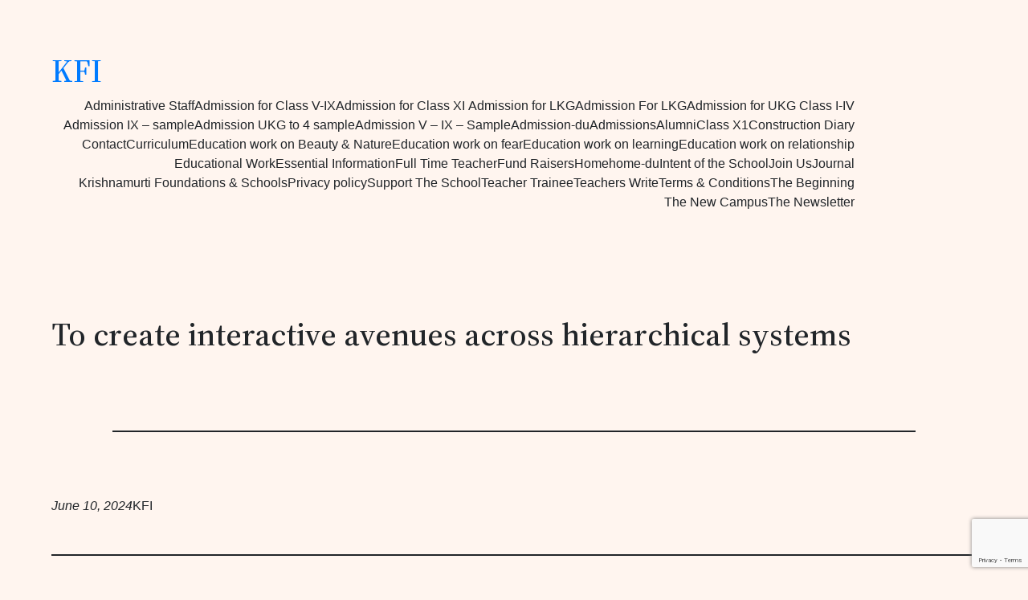

--- FILE ---
content_type: text/html; charset=utf-8
request_url: https://www.google.com/recaptcha/api2/anchor?ar=1&k=6Lf3tjwqAAAAAAcAGdQ0byax4_YNvKR4NpgSs7pW&co=aHR0cHM6Ly90aGVzY2hvb2xrZmkub3JnOjQ0Mw..&hl=en&v=PoyoqOPhxBO7pBk68S4YbpHZ&size=invisible&anchor-ms=20000&execute-ms=30000&cb=e5cs9r8g1x2r
body_size: 48756
content:
<!DOCTYPE HTML><html dir="ltr" lang="en"><head><meta http-equiv="Content-Type" content="text/html; charset=UTF-8">
<meta http-equiv="X-UA-Compatible" content="IE=edge">
<title>reCAPTCHA</title>
<style type="text/css">
/* cyrillic-ext */
@font-face {
  font-family: 'Roboto';
  font-style: normal;
  font-weight: 400;
  font-stretch: 100%;
  src: url(//fonts.gstatic.com/s/roboto/v48/KFO7CnqEu92Fr1ME7kSn66aGLdTylUAMa3GUBHMdazTgWw.woff2) format('woff2');
  unicode-range: U+0460-052F, U+1C80-1C8A, U+20B4, U+2DE0-2DFF, U+A640-A69F, U+FE2E-FE2F;
}
/* cyrillic */
@font-face {
  font-family: 'Roboto';
  font-style: normal;
  font-weight: 400;
  font-stretch: 100%;
  src: url(//fonts.gstatic.com/s/roboto/v48/KFO7CnqEu92Fr1ME7kSn66aGLdTylUAMa3iUBHMdazTgWw.woff2) format('woff2');
  unicode-range: U+0301, U+0400-045F, U+0490-0491, U+04B0-04B1, U+2116;
}
/* greek-ext */
@font-face {
  font-family: 'Roboto';
  font-style: normal;
  font-weight: 400;
  font-stretch: 100%;
  src: url(//fonts.gstatic.com/s/roboto/v48/KFO7CnqEu92Fr1ME7kSn66aGLdTylUAMa3CUBHMdazTgWw.woff2) format('woff2');
  unicode-range: U+1F00-1FFF;
}
/* greek */
@font-face {
  font-family: 'Roboto';
  font-style: normal;
  font-weight: 400;
  font-stretch: 100%;
  src: url(//fonts.gstatic.com/s/roboto/v48/KFO7CnqEu92Fr1ME7kSn66aGLdTylUAMa3-UBHMdazTgWw.woff2) format('woff2');
  unicode-range: U+0370-0377, U+037A-037F, U+0384-038A, U+038C, U+038E-03A1, U+03A3-03FF;
}
/* math */
@font-face {
  font-family: 'Roboto';
  font-style: normal;
  font-weight: 400;
  font-stretch: 100%;
  src: url(//fonts.gstatic.com/s/roboto/v48/KFO7CnqEu92Fr1ME7kSn66aGLdTylUAMawCUBHMdazTgWw.woff2) format('woff2');
  unicode-range: U+0302-0303, U+0305, U+0307-0308, U+0310, U+0312, U+0315, U+031A, U+0326-0327, U+032C, U+032F-0330, U+0332-0333, U+0338, U+033A, U+0346, U+034D, U+0391-03A1, U+03A3-03A9, U+03B1-03C9, U+03D1, U+03D5-03D6, U+03F0-03F1, U+03F4-03F5, U+2016-2017, U+2034-2038, U+203C, U+2040, U+2043, U+2047, U+2050, U+2057, U+205F, U+2070-2071, U+2074-208E, U+2090-209C, U+20D0-20DC, U+20E1, U+20E5-20EF, U+2100-2112, U+2114-2115, U+2117-2121, U+2123-214F, U+2190, U+2192, U+2194-21AE, U+21B0-21E5, U+21F1-21F2, U+21F4-2211, U+2213-2214, U+2216-22FF, U+2308-230B, U+2310, U+2319, U+231C-2321, U+2336-237A, U+237C, U+2395, U+239B-23B7, U+23D0, U+23DC-23E1, U+2474-2475, U+25AF, U+25B3, U+25B7, U+25BD, U+25C1, U+25CA, U+25CC, U+25FB, U+266D-266F, U+27C0-27FF, U+2900-2AFF, U+2B0E-2B11, U+2B30-2B4C, U+2BFE, U+3030, U+FF5B, U+FF5D, U+1D400-1D7FF, U+1EE00-1EEFF;
}
/* symbols */
@font-face {
  font-family: 'Roboto';
  font-style: normal;
  font-weight: 400;
  font-stretch: 100%;
  src: url(//fonts.gstatic.com/s/roboto/v48/KFO7CnqEu92Fr1ME7kSn66aGLdTylUAMaxKUBHMdazTgWw.woff2) format('woff2');
  unicode-range: U+0001-000C, U+000E-001F, U+007F-009F, U+20DD-20E0, U+20E2-20E4, U+2150-218F, U+2190, U+2192, U+2194-2199, U+21AF, U+21E6-21F0, U+21F3, U+2218-2219, U+2299, U+22C4-22C6, U+2300-243F, U+2440-244A, U+2460-24FF, U+25A0-27BF, U+2800-28FF, U+2921-2922, U+2981, U+29BF, U+29EB, U+2B00-2BFF, U+4DC0-4DFF, U+FFF9-FFFB, U+10140-1018E, U+10190-1019C, U+101A0, U+101D0-101FD, U+102E0-102FB, U+10E60-10E7E, U+1D2C0-1D2D3, U+1D2E0-1D37F, U+1F000-1F0FF, U+1F100-1F1AD, U+1F1E6-1F1FF, U+1F30D-1F30F, U+1F315, U+1F31C, U+1F31E, U+1F320-1F32C, U+1F336, U+1F378, U+1F37D, U+1F382, U+1F393-1F39F, U+1F3A7-1F3A8, U+1F3AC-1F3AF, U+1F3C2, U+1F3C4-1F3C6, U+1F3CA-1F3CE, U+1F3D4-1F3E0, U+1F3ED, U+1F3F1-1F3F3, U+1F3F5-1F3F7, U+1F408, U+1F415, U+1F41F, U+1F426, U+1F43F, U+1F441-1F442, U+1F444, U+1F446-1F449, U+1F44C-1F44E, U+1F453, U+1F46A, U+1F47D, U+1F4A3, U+1F4B0, U+1F4B3, U+1F4B9, U+1F4BB, U+1F4BF, U+1F4C8-1F4CB, U+1F4D6, U+1F4DA, U+1F4DF, U+1F4E3-1F4E6, U+1F4EA-1F4ED, U+1F4F7, U+1F4F9-1F4FB, U+1F4FD-1F4FE, U+1F503, U+1F507-1F50B, U+1F50D, U+1F512-1F513, U+1F53E-1F54A, U+1F54F-1F5FA, U+1F610, U+1F650-1F67F, U+1F687, U+1F68D, U+1F691, U+1F694, U+1F698, U+1F6AD, U+1F6B2, U+1F6B9-1F6BA, U+1F6BC, U+1F6C6-1F6CF, U+1F6D3-1F6D7, U+1F6E0-1F6EA, U+1F6F0-1F6F3, U+1F6F7-1F6FC, U+1F700-1F7FF, U+1F800-1F80B, U+1F810-1F847, U+1F850-1F859, U+1F860-1F887, U+1F890-1F8AD, U+1F8B0-1F8BB, U+1F8C0-1F8C1, U+1F900-1F90B, U+1F93B, U+1F946, U+1F984, U+1F996, U+1F9E9, U+1FA00-1FA6F, U+1FA70-1FA7C, U+1FA80-1FA89, U+1FA8F-1FAC6, U+1FACE-1FADC, U+1FADF-1FAE9, U+1FAF0-1FAF8, U+1FB00-1FBFF;
}
/* vietnamese */
@font-face {
  font-family: 'Roboto';
  font-style: normal;
  font-weight: 400;
  font-stretch: 100%;
  src: url(//fonts.gstatic.com/s/roboto/v48/KFO7CnqEu92Fr1ME7kSn66aGLdTylUAMa3OUBHMdazTgWw.woff2) format('woff2');
  unicode-range: U+0102-0103, U+0110-0111, U+0128-0129, U+0168-0169, U+01A0-01A1, U+01AF-01B0, U+0300-0301, U+0303-0304, U+0308-0309, U+0323, U+0329, U+1EA0-1EF9, U+20AB;
}
/* latin-ext */
@font-face {
  font-family: 'Roboto';
  font-style: normal;
  font-weight: 400;
  font-stretch: 100%;
  src: url(//fonts.gstatic.com/s/roboto/v48/KFO7CnqEu92Fr1ME7kSn66aGLdTylUAMa3KUBHMdazTgWw.woff2) format('woff2');
  unicode-range: U+0100-02BA, U+02BD-02C5, U+02C7-02CC, U+02CE-02D7, U+02DD-02FF, U+0304, U+0308, U+0329, U+1D00-1DBF, U+1E00-1E9F, U+1EF2-1EFF, U+2020, U+20A0-20AB, U+20AD-20C0, U+2113, U+2C60-2C7F, U+A720-A7FF;
}
/* latin */
@font-face {
  font-family: 'Roboto';
  font-style: normal;
  font-weight: 400;
  font-stretch: 100%;
  src: url(//fonts.gstatic.com/s/roboto/v48/KFO7CnqEu92Fr1ME7kSn66aGLdTylUAMa3yUBHMdazQ.woff2) format('woff2');
  unicode-range: U+0000-00FF, U+0131, U+0152-0153, U+02BB-02BC, U+02C6, U+02DA, U+02DC, U+0304, U+0308, U+0329, U+2000-206F, U+20AC, U+2122, U+2191, U+2193, U+2212, U+2215, U+FEFF, U+FFFD;
}
/* cyrillic-ext */
@font-face {
  font-family: 'Roboto';
  font-style: normal;
  font-weight: 500;
  font-stretch: 100%;
  src: url(//fonts.gstatic.com/s/roboto/v48/KFO7CnqEu92Fr1ME7kSn66aGLdTylUAMa3GUBHMdazTgWw.woff2) format('woff2');
  unicode-range: U+0460-052F, U+1C80-1C8A, U+20B4, U+2DE0-2DFF, U+A640-A69F, U+FE2E-FE2F;
}
/* cyrillic */
@font-face {
  font-family: 'Roboto';
  font-style: normal;
  font-weight: 500;
  font-stretch: 100%;
  src: url(//fonts.gstatic.com/s/roboto/v48/KFO7CnqEu92Fr1ME7kSn66aGLdTylUAMa3iUBHMdazTgWw.woff2) format('woff2');
  unicode-range: U+0301, U+0400-045F, U+0490-0491, U+04B0-04B1, U+2116;
}
/* greek-ext */
@font-face {
  font-family: 'Roboto';
  font-style: normal;
  font-weight: 500;
  font-stretch: 100%;
  src: url(//fonts.gstatic.com/s/roboto/v48/KFO7CnqEu92Fr1ME7kSn66aGLdTylUAMa3CUBHMdazTgWw.woff2) format('woff2');
  unicode-range: U+1F00-1FFF;
}
/* greek */
@font-face {
  font-family: 'Roboto';
  font-style: normal;
  font-weight: 500;
  font-stretch: 100%;
  src: url(//fonts.gstatic.com/s/roboto/v48/KFO7CnqEu92Fr1ME7kSn66aGLdTylUAMa3-UBHMdazTgWw.woff2) format('woff2');
  unicode-range: U+0370-0377, U+037A-037F, U+0384-038A, U+038C, U+038E-03A1, U+03A3-03FF;
}
/* math */
@font-face {
  font-family: 'Roboto';
  font-style: normal;
  font-weight: 500;
  font-stretch: 100%;
  src: url(//fonts.gstatic.com/s/roboto/v48/KFO7CnqEu92Fr1ME7kSn66aGLdTylUAMawCUBHMdazTgWw.woff2) format('woff2');
  unicode-range: U+0302-0303, U+0305, U+0307-0308, U+0310, U+0312, U+0315, U+031A, U+0326-0327, U+032C, U+032F-0330, U+0332-0333, U+0338, U+033A, U+0346, U+034D, U+0391-03A1, U+03A3-03A9, U+03B1-03C9, U+03D1, U+03D5-03D6, U+03F0-03F1, U+03F4-03F5, U+2016-2017, U+2034-2038, U+203C, U+2040, U+2043, U+2047, U+2050, U+2057, U+205F, U+2070-2071, U+2074-208E, U+2090-209C, U+20D0-20DC, U+20E1, U+20E5-20EF, U+2100-2112, U+2114-2115, U+2117-2121, U+2123-214F, U+2190, U+2192, U+2194-21AE, U+21B0-21E5, U+21F1-21F2, U+21F4-2211, U+2213-2214, U+2216-22FF, U+2308-230B, U+2310, U+2319, U+231C-2321, U+2336-237A, U+237C, U+2395, U+239B-23B7, U+23D0, U+23DC-23E1, U+2474-2475, U+25AF, U+25B3, U+25B7, U+25BD, U+25C1, U+25CA, U+25CC, U+25FB, U+266D-266F, U+27C0-27FF, U+2900-2AFF, U+2B0E-2B11, U+2B30-2B4C, U+2BFE, U+3030, U+FF5B, U+FF5D, U+1D400-1D7FF, U+1EE00-1EEFF;
}
/* symbols */
@font-face {
  font-family: 'Roboto';
  font-style: normal;
  font-weight: 500;
  font-stretch: 100%;
  src: url(//fonts.gstatic.com/s/roboto/v48/KFO7CnqEu92Fr1ME7kSn66aGLdTylUAMaxKUBHMdazTgWw.woff2) format('woff2');
  unicode-range: U+0001-000C, U+000E-001F, U+007F-009F, U+20DD-20E0, U+20E2-20E4, U+2150-218F, U+2190, U+2192, U+2194-2199, U+21AF, U+21E6-21F0, U+21F3, U+2218-2219, U+2299, U+22C4-22C6, U+2300-243F, U+2440-244A, U+2460-24FF, U+25A0-27BF, U+2800-28FF, U+2921-2922, U+2981, U+29BF, U+29EB, U+2B00-2BFF, U+4DC0-4DFF, U+FFF9-FFFB, U+10140-1018E, U+10190-1019C, U+101A0, U+101D0-101FD, U+102E0-102FB, U+10E60-10E7E, U+1D2C0-1D2D3, U+1D2E0-1D37F, U+1F000-1F0FF, U+1F100-1F1AD, U+1F1E6-1F1FF, U+1F30D-1F30F, U+1F315, U+1F31C, U+1F31E, U+1F320-1F32C, U+1F336, U+1F378, U+1F37D, U+1F382, U+1F393-1F39F, U+1F3A7-1F3A8, U+1F3AC-1F3AF, U+1F3C2, U+1F3C4-1F3C6, U+1F3CA-1F3CE, U+1F3D4-1F3E0, U+1F3ED, U+1F3F1-1F3F3, U+1F3F5-1F3F7, U+1F408, U+1F415, U+1F41F, U+1F426, U+1F43F, U+1F441-1F442, U+1F444, U+1F446-1F449, U+1F44C-1F44E, U+1F453, U+1F46A, U+1F47D, U+1F4A3, U+1F4B0, U+1F4B3, U+1F4B9, U+1F4BB, U+1F4BF, U+1F4C8-1F4CB, U+1F4D6, U+1F4DA, U+1F4DF, U+1F4E3-1F4E6, U+1F4EA-1F4ED, U+1F4F7, U+1F4F9-1F4FB, U+1F4FD-1F4FE, U+1F503, U+1F507-1F50B, U+1F50D, U+1F512-1F513, U+1F53E-1F54A, U+1F54F-1F5FA, U+1F610, U+1F650-1F67F, U+1F687, U+1F68D, U+1F691, U+1F694, U+1F698, U+1F6AD, U+1F6B2, U+1F6B9-1F6BA, U+1F6BC, U+1F6C6-1F6CF, U+1F6D3-1F6D7, U+1F6E0-1F6EA, U+1F6F0-1F6F3, U+1F6F7-1F6FC, U+1F700-1F7FF, U+1F800-1F80B, U+1F810-1F847, U+1F850-1F859, U+1F860-1F887, U+1F890-1F8AD, U+1F8B0-1F8BB, U+1F8C0-1F8C1, U+1F900-1F90B, U+1F93B, U+1F946, U+1F984, U+1F996, U+1F9E9, U+1FA00-1FA6F, U+1FA70-1FA7C, U+1FA80-1FA89, U+1FA8F-1FAC6, U+1FACE-1FADC, U+1FADF-1FAE9, U+1FAF0-1FAF8, U+1FB00-1FBFF;
}
/* vietnamese */
@font-face {
  font-family: 'Roboto';
  font-style: normal;
  font-weight: 500;
  font-stretch: 100%;
  src: url(//fonts.gstatic.com/s/roboto/v48/KFO7CnqEu92Fr1ME7kSn66aGLdTylUAMa3OUBHMdazTgWw.woff2) format('woff2');
  unicode-range: U+0102-0103, U+0110-0111, U+0128-0129, U+0168-0169, U+01A0-01A1, U+01AF-01B0, U+0300-0301, U+0303-0304, U+0308-0309, U+0323, U+0329, U+1EA0-1EF9, U+20AB;
}
/* latin-ext */
@font-face {
  font-family: 'Roboto';
  font-style: normal;
  font-weight: 500;
  font-stretch: 100%;
  src: url(//fonts.gstatic.com/s/roboto/v48/KFO7CnqEu92Fr1ME7kSn66aGLdTylUAMa3KUBHMdazTgWw.woff2) format('woff2');
  unicode-range: U+0100-02BA, U+02BD-02C5, U+02C7-02CC, U+02CE-02D7, U+02DD-02FF, U+0304, U+0308, U+0329, U+1D00-1DBF, U+1E00-1E9F, U+1EF2-1EFF, U+2020, U+20A0-20AB, U+20AD-20C0, U+2113, U+2C60-2C7F, U+A720-A7FF;
}
/* latin */
@font-face {
  font-family: 'Roboto';
  font-style: normal;
  font-weight: 500;
  font-stretch: 100%;
  src: url(//fonts.gstatic.com/s/roboto/v48/KFO7CnqEu92Fr1ME7kSn66aGLdTylUAMa3yUBHMdazQ.woff2) format('woff2');
  unicode-range: U+0000-00FF, U+0131, U+0152-0153, U+02BB-02BC, U+02C6, U+02DA, U+02DC, U+0304, U+0308, U+0329, U+2000-206F, U+20AC, U+2122, U+2191, U+2193, U+2212, U+2215, U+FEFF, U+FFFD;
}
/* cyrillic-ext */
@font-face {
  font-family: 'Roboto';
  font-style: normal;
  font-weight: 900;
  font-stretch: 100%;
  src: url(//fonts.gstatic.com/s/roboto/v48/KFO7CnqEu92Fr1ME7kSn66aGLdTylUAMa3GUBHMdazTgWw.woff2) format('woff2');
  unicode-range: U+0460-052F, U+1C80-1C8A, U+20B4, U+2DE0-2DFF, U+A640-A69F, U+FE2E-FE2F;
}
/* cyrillic */
@font-face {
  font-family: 'Roboto';
  font-style: normal;
  font-weight: 900;
  font-stretch: 100%;
  src: url(//fonts.gstatic.com/s/roboto/v48/KFO7CnqEu92Fr1ME7kSn66aGLdTylUAMa3iUBHMdazTgWw.woff2) format('woff2');
  unicode-range: U+0301, U+0400-045F, U+0490-0491, U+04B0-04B1, U+2116;
}
/* greek-ext */
@font-face {
  font-family: 'Roboto';
  font-style: normal;
  font-weight: 900;
  font-stretch: 100%;
  src: url(//fonts.gstatic.com/s/roboto/v48/KFO7CnqEu92Fr1ME7kSn66aGLdTylUAMa3CUBHMdazTgWw.woff2) format('woff2');
  unicode-range: U+1F00-1FFF;
}
/* greek */
@font-face {
  font-family: 'Roboto';
  font-style: normal;
  font-weight: 900;
  font-stretch: 100%;
  src: url(//fonts.gstatic.com/s/roboto/v48/KFO7CnqEu92Fr1ME7kSn66aGLdTylUAMa3-UBHMdazTgWw.woff2) format('woff2');
  unicode-range: U+0370-0377, U+037A-037F, U+0384-038A, U+038C, U+038E-03A1, U+03A3-03FF;
}
/* math */
@font-face {
  font-family: 'Roboto';
  font-style: normal;
  font-weight: 900;
  font-stretch: 100%;
  src: url(//fonts.gstatic.com/s/roboto/v48/KFO7CnqEu92Fr1ME7kSn66aGLdTylUAMawCUBHMdazTgWw.woff2) format('woff2');
  unicode-range: U+0302-0303, U+0305, U+0307-0308, U+0310, U+0312, U+0315, U+031A, U+0326-0327, U+032C, U+032F-0330, U+0332-0333, U+0338, U+033A, U+0346, U+034D, U+0391-03A1, U+03A3-03A9, U+03B1-03C9, U+03D1, U+03D5-03D6, U+03F0-03F1, U+03F4-03F5, U+2016-2017, U+2034-2038, U+203C, U+2040, U+2043, U+2047, U+2050, U+2057, U+205F, U+2070-2071, U+2074-208E, U+2090-209C, U+20D0-20DC, U+20E1, U+20E5-20EF, U+2100-2112, U+2114-2115, U+2117-2121, U+2123-214F, U+2190, U+2192, U+2194-21AE, U+21B0-21E5, U+21F1-21F2, U+21F4-2211, U+2213-2214, U+2216-22FF, U+2308-230B, U+2310, U+2319, U+231C-2321, U+2336-237A, U+237C, U+2395, U+239B-23B7, U+23D0, U+23DC-23E1, U+2474-2475, U+25AF, U+25B3, U+25B7, U+25BD, U+25C1, U+25CA, U+25CC, U+25FB, U+266D-266F, U+27C0-27FF, U+2900-2AFF, U+2B0E-2B11, U+2B30-2B4C, U+2BFE, U+3030, U+FF5B, U+FF5D, U+1D400-1D7FF, U+1EE00-1EEFF;
}
/* symbols */
@font-face {
  font-family: 'Roboto';
  font-style: normal;
  font-weight: 900;
  font-stretch: 100%;
  src: url(//fonts.gstatic.com/s/roboto/v48/KFO7CnqEu92Fr1ME7kSn66aGLdTylUAMaxKUBHMdazTgWw.woff2) format('woff2');
  unicode-range: U+0001-000C, U+000E-001F, U+007F-009F, U+20DD-20E0, U+20E2-20E4, U+2150-218F, U+2190, U+2192, U+2194-2199, U+21AF, U+21E6-21F0, U+21F3, U+2218-2219, U+2299, U+22C4-22C6, U+2300-243F, U+2440-244A, U+2460-24FF, U+25A0-27BF, U+2800-28FF, U+2921-2922, U+2981, U+29BF, U+29EB, U+2B00-2BFF, U+4DC0-4DFF, U+FFF9-FFFB, U+10140-1018E, U+10190-1019C, U+101A0, U+101D0-101FD, U+102E0-102FB, U+10E60-10E7E, U+1D2C0-1D2D3, U+1D2E0-1D37F, U+1F000-1F0FF, U+1F100-1F1AD, U+1F1E6-1F1FF, U+1F30D-1F30F, U+1F315, U+1F31C, U+1F31E, U+1F320-1F32C, U+1F336, U+1F378, U+1F37D, U+1F382, U+1F393-1F39F, U+1F3A7-1F3A8, U+1F3AC-1F3AF, U+1F3C2, U+1F3C4-1F3C6, U+1F3CA-1F3CE, U+1F3D4-1F3E0, U+1F3ED, U+1F3F1-1F3F3, U+1F3F5-1F3F7, U+1F408, U+1F415, U+1F41F, U+1F426, U+1F43F, U+1F441-1F442, U+1F444, U+1F446-1F449, U+1F44C-1F44E, U+1F453, U+1F46A, U+1F47D, U+1F4A3, U+1F4B0, U+1F4B3, U+1F4B9, U+1F4BB, U+1F4BF, U+1F4C8-1F4CB, U+1F4D6, U+1F4DA, U+1F4DF, U+1F4E3-1F4E6, U+1F4EA-1F4ED, U+1F4F7, U+1F4F9-1F4FB, U+1F4FD-1F4FE, U+1F503, U+1F507-1F50B, U+1F50D, U+1F512-1F513, U+1F53E-1F54A, U+1F54F-1F5FA, U+1F610, U+1F650-1F67F, U+1F687, U+1F68D, U+1F691, U+1F694, U+1F698, U+1F6AD, U+1F6B2, U+1F6B9-1F6BA, U+1F6BC, U+1F6C6-1F6CF, U+1F6D3-1F6D7, U+1F6E0-1F6EA, U+1F6F0-1F6F3, U+1F6F7-1F6FC, U+1F700-1F7FF, U+1F800-1F80B, U+1F810-1F847, U+1F850-1F859, U+1F860-1F887, U+1F890-1F8AD, U+1F8B0-1F8BB, U+1F8C0-1F8C1, U+1F900-1F90B, U+1F93B, U+1F946, U+1F984, U+1F996, U+1F9E9, U+1FA00-1FA6F, U+1FA70-1FA7C, U+1FA80-1FA89, U+1FA8F-1FAC6, U+1FACE-1FADC, U+1FADF-1FAE9, U+1FAF0-1FAF8, U+1FB00-1FBFF;
}
/* vietnamese */
@font-face {
  font-family: 'Roboto';
  font-style: normal;
  font-weight: 900;
  font-stretch: 100%;
  src: url(//fonts.gstatic.com/s/roboto/v48/KFO7CnqEu92Fr1ME7kSn66aGLdTylUAMa3OUBHMdazTgWw.woff2) format('woff2');
  unicode-range: U+0102-0103, U+0110-0111, U+0128-0129, U+0168-0169, U+01A0-01A1, U+01AF-01B0, U+0300-0301, U+0303-0304, U+0308-0309, U+0323, U+0329, U+1EA0-1EF9, U+20AB;
}
/* latin-ext */
@font-face {
  font-family: 'Roboto';
  font-style: normal;
  font-weight: 900;
  font-stretch: 100%;
  src: url(//fonts.gstatic.com/s/roboto/v48/KFO7CnqEu92Fr1ME7kSn66aGLdTylUAMa3KUBHMdazTgWw.woff2) format('woff2');
  unicode-range: U+0100-02BA, U+02BD-02C5, U+02C7-02CC, U+02CE-02D7, U+02DD-02FF, U+0304, U+0308, U+0329, U+1D00-1DBF, U+1E00-1E9F, U+1EF2-1EFF, U+2020, U+20A0-20AB, U+20AD-20C0, U+2113, U+2C60-2C7F, U+A720-A7FF;
}
/* latin */
@font-face {
  font-family: 'Roboto';
  font-style: normal;
  font-weight: 900;
  font-stretch: 100%;
  src: url(//fonts.gstatic.com/s/roboto/v48/KFO7CnqEu92Fr1ME7kSn66aGLdTylUAMa3yUBHMdazQ.woff2) format('woff2');
  unicode-range: U+0000-00FF, U+0131, U+0152-0153, U+02BB-02BC, U+02C6, U+02DA, U+02DC, U+0304, U+0308, U+0329, U+2000-206F, U+20AC, U+2122, U+2191, U+2193, U+2212, U+2215, U+FEFF, U+FFFD;
}

</style>
<link rel="stylesheet" type="text/css" href="https://www.gstatic.com/recaptcha/releases/PoyoqOPhxBO7pBk68S4YbpHZ/styles__ltr.css">
<script nonce="8hRq3yLTEMKqKwb1ejxIrA" type="text/javascript">window['__recaptcha_api'] = 'https://www.google.com/recaptcha/api2/';</script>
<script type="text/javascript" src="https://www.gstatic.com/recaptcha/releases/PoyoqOPhxBO7pBk68S4YbpHZ/recaptcha__en.js" nonce="8hRq3yLTEMKqKwb1ejxIrA">
      
    </script></head>
<body><div id="rc-anchor-alert" class="rc-anchor-alert"></div>
<input type="hidden" id="recaptcha-token" value="[base64]">
<script type="text/javascript" nonce="8hRq3yLTEMKqKwb1ejxIrA">
      recaptcha.anchor.Main.init("[\x22ainput\x22,[\x22bgdata\x22,\x22\x22,\[base64]/[base64]/[base64]/bmV3IHJbeF0oY1swXSk6RT09Mj9uZXcgclt4XShjWzBdLGNbMV0pOkU9PTM/bmV3IHJbeF0oY1swXSxjWzFdLGNbMl0pOkU9PTQ/[base64]/[base64]/[base64]/[base64]/[base64]/[base64]/[base64]/[base64]\x22,\[base64]\x22,\[base64]/[base64]/Cu2vCnnwgF0rDt1LCusKuw5XDlcOCw4zCr2hIwr/[base64]/[base64]/DtMO3GcKyCcK9w5bCqxDDiEHCtTfCmMKkwq3Ci8K7IlXDjV1+fcOgwrvCnmV+VBl0bWdUb8OZwqBNIDo/GkBdw7Uuw5w2wp9pH8KVw6MrAMOCwrU7wpPDo8O6Bnk/BwLCqAJXw6fCvMKFGXoCwpt2MMOMw4DCmUXDvTEAw4cBNMO5BsKGKxbDvSvDrcO1wozDhcK/[base64]/[base64]/[base64]/PDXClDDCicOuwqjDnDrDk8Obw44lTTfCrmFcHmTChcKhWF1aw5LChMK7SGROVMKhZTLDhsKAbT3DlsKCw7N5HGhZCcOVBMKQFhFfP0XCgUjCkj8Jw7jDjsKWwqVwVRrCtVVdFsKfw7LCvy/DvCLChcKfL8KdwrUbPsKQOWtTw61hBcO2CB1+woPDvGoveGlbw6jDuFMhwoQjw5Ife286UcK9w4tkw4BpD8Kcw5kDLcKcAsK+BgfDlsOYNy9LwrrDn8ONY1wZbGjCqsOmw6QhVm4Zw7pNwpvDrsKGLMOew5M0w4vDrGjDhcKywpbDr8KgB8OlUsOgwp/CmMKBVcOmWsKkw7fCnybDomLDsFQOFXTDlMKbwqbCjRHCrMOpw5Vaw5rClkgww5HDuwtjbcK4eSDDtETDkQHDuTvCkMK/[base64]/CgjvDtsK4eADDgcOFwoMAw5Unwok2wqpiUMK3e0RlXsOawrvCm2QUw4nDvsOIwpRKS8K7DcOlw6Yzwo/CoAXCu8Ksw7XCvMOywrpTw6TDhMK7RDJWw7zCocKTw7ojecOqZR8/w78hQUrDgMOgw591ZMOITDdfwqjCq1tyXkZePsO/wpHDg3taw40Bc8KXIMOTwq7Dr2jCpBXCssO6esOlajfCkcKJwp/Cj2E3wqZ1w4EOLsKFwrsweAbCkXAObD9ScsKNwpPCuwdBdmI9woHCh8KpWcO7wq7DrVvDl27Cl8OmwqcofBgHw4Y3EsKNEcOSw7zDuXAMU8KKwppHacOuwofDsDHDgFfCvXYvX8OVwpwVwr1Xwph/[base64]/PF7DjVtKw4tYTXLCgQnDh8O2Y190CsOQHMKswqrDjmZSw5nCmjjDnAPCmMOwwpwwU0XCqcKoShVpwrYXw780w7/CucOdV1R8wqXDvcKrw6xBEnrDosO5wojCqF1uw5LDv8KJOhRnIsOOPsOUw6/DrR3DiMO6wp/CiMOBOsO0WMK3KMOAw4LCpWnCu3BGwr/CqFhsDT52w7oAV3IBwoTCpE3Dq8KEL8OLU8OwWMOOwrfCucO+YcO/worCj8O+RcOXw5DDsMKLcjrDoifDjXzDiwloc1ZGw5fDnD7CicOWw6DCrsOLwoZKHMK2wp9aPB1Zw6hXw5lTwrvDn1wmwojCmzUuHsO4w4zCp8KXcEvCmcO8KcO3L8KgODQQQmnCisKUbsKewqJ7w4TCmg8swq82w4/Cu8KhSG9mcCkYwp/DjwfCn0HDqk7DnsOwHcK4w7DDgDDDk8OaZCvDiBZew7s4W8KAwqLDnMOJIcOzwo3CjcKJCVrCgEfCmk7DpUvDoFoLw4I8HsO4WcKkw5B/UsK2wrfCrMKWw7cJLFXDuMObOENGLcO1esOgUAXClFPCiMOJw5wsG2vCgANMwqI6M8K1bXB3wrzCjcO0KcKwworDjQREAsK7XXUCd8KadAXDqsKUQl/[base64]/[base64]/BMOWGsKzw6DDvMO+wqTDqsKEwrg2S8Ogwr/CvsK3Q8KQw54KUMKTw7rCp8OsTcKWHCHCrwDDr8ONw61oQm8Wf8Kew6TCs8K3wqJzw4kNw5kxwrdmwo4Fw49NDcKdDEA0wrjChcODw5fChcKVfjoOwpPChsOiw55kXyjCrsOIwr0WcsKWWiVqAMKuJApow6U5HcOJDgpwQ8KBwpd4a8K2STHCm3YGw4V9wpvDj8ORwo/Ch2nCncKPOMOuwp/ChMOqJTPDqsOjwqPCh0PCo1kbw7vDoDopw5xmYhnCjcK8wofDpGrCl3fCusK6wplLw59IwrURwoECw4DDqmk3U8OSRsOOwr/DoCUqwrl5wrU/c8OFworCgG/CgMOGN8KgIMKQwp/Cj1HDolFSwrDClcOTw50Ywqxiw6rDsMOIbQXDskV4N3HCnDPCrgDDpDNlKgDCm8OHLCN5wpXDm3rDpMONNsKUEnNzd8OqbcKvw7/[base64]/eCHCrsOjw7pDw5Z3w7/CicOHw6QTUcOsw6cqVRzDs8KQwrEfwq0tb8OOwrtDD8K/wofCpEHDtm3CjcOjwqNGaXEBw45DdcKrRFQFwrgwHsKywonCuGRIM8KcGMK3ecKnN8KqCijDnnbDoMKBV8KHBGJow75/fX7Do8K3w61seMKCb8O8w5LDrV7CrhnDkllnU8KiZ8KFwr3CtCPCkh5nKBXCigxmwr5rw6c8w7HDtWTCh8OwLzXCi8Ozwqt9NsKNwoTDgk/CscKWwrYrw4tBWcKjPsOqP8K5VsKwHsOmL3nCtUzCmMOgw6LDqX/Cijcjw4AoNUXDiMKSw7PDuMKhUUXDmCzDrsKDw47DuFszcMKZwpVpw77Dnh/[base64]/[base64]/[base64]/CvV/DvVZJwoxFAsOQdgcxw60gwqXCqcOMwrxlKm0Gw7xuZnnDqcKwRRs5fltNYE9/bwxswrNSwrHCrEwdw50Vw6c0wqIOwrwzw6clwq0ewoLDslvClzgVw7zDrn4WPkU9BVgQwpp/EkoNTErCp8Omw77Dg0jDkXnDghbCiWYQK2Ntd8OkwqnDqG9KQcKPw45TwqrCvcOuw6ZTw6NxJcOtGsK/eh/[base64]/CrMO1w5A2wrjDtSHCuXVzRFTDq8OmMikswoAGwpZ1dArDhx3DuMKkw5gJw5/[base64]/DrlouAsO3ZDTDg8O4bMKGZwgbN8OyN8OFw4nDtRbDm8O2wp0Kw4VELmplw6nCoggTScOZwpEWwpXCg8K0ElE9w6jDojInwp/DsxgwCyPCrzXDnsK3VVl0w6jDusK0w5E4wq7DuUrCmmTCrVzDrnttDTXCicKmw58RL8KfOBdJw5U+w7E3w7bDsDZXL8OLw7XCn8KpwrzDhcOmM8O2FMKaGMOQTsO9K8K9w5vDlsOpIMKIckh0wpXCq8KfKcKOWsOnYA/Dr1HCncOkwpLDk8ODGChaw6DDj8KCwoJ1w6jDmsOCwrTDk8OEOUPDtRbCsU/DpgbDscK3EWDDjlM1UMOGw6pJNMObYsOfw5NYw6bDjkLDiDYpw6nCpcOWw5JUesKIM2ktC8OVRXnCtmPCmMOaay8fZ8K/bRE7wo5FT0TDn20wMVXCscOKwqolSmLCk0/ChEnDh3I5w7Vww5bDm8KHwqLCp8Kuw73DjFfCqsKIOGXCqsOeIsKJwokKM8KoecOuwo8Ow6sgMz/[base64]/GA7CncK4bMOpJMKRwoLDsTrDuD3DssOHw5nCnXFNw4bDn8Otw4smCsOZasOZwpnClR7CgAzDkhsyRMKKM3fCo01iKsKtw7wbw4x0TMKYRjASw7rCmWprRA47w73Dk8KVCzTCjMO3wqjDkMOGw6s7K1l/wrzCusKnwpt8HMKIwqTDh8KXL8Ohw5DClcK+w6nClEQrdMKewohYwrx+GsKjwovCu8KwMGjCs8OMSCPCtsKtBjjCgsKQwq/ChFrDkTfCiMOTwqNqw6/DhMO0AzfDnS7DrHfDuMO2w77DoC3DkTATw54DCsOGc8OEw6zDkD3DrT7Doj/[base64]/Du0jDsEnCo01Hw480wqPDuURPA0jDq0bDg8KZw7JFw71PEcKWw5DDhnHDmcOuwo9Fw7nClMOnw6LCsB3DvsK1w7wbSsOKQS7Cq8OQw7p5cz1Ww4YZbsOiwrHCulrDhcKNw53CtjzDpcO+e2zDizPCny/CtUlJPsKbOsOsaMKxD8KqwoNzFcKvFmRIwr9/YcKrw7HDjEoiHGpxanknw4rDu8KTw6c+acOhDxAWaxt9e8KWAlVEdgZOFwZ/wow3XsORw7Zzwq/DrsOtw79MWwEWIMKkw6Qmwr3DscObHsOnbcOdwozDlcK3DwsgwrfCoMORecK4ZMK1wpPCn8OEw4d2GF4WS8OZBDtxIVoDw7nCnsOockdLYHtFB8KjwpZCw4dlw4Uswoxxw6rCkWYUEMOHw4ohR8K7wr/DsAoow7vCmF7CicKgUXLCrMOSQwgew41AwohPw4FKQcOsRsO4KwLCoMOnEMOPBSccVMOJwrk0w451DsOna1g3wofCjE4JWsOsBlLCiX/CpMOHwqrCm2lAP8KTB8O7ezrDocOvbhbCs8O7DFrDlMK9HkTDucKDJljCowjDhTTCmhTDjlXDjTwhw6XCk8OiS8KdwqA9wos9wqHCo8KIHGRcKml3wr/DlcKcw7gcwpfCtUDCkhtvLEDChsKRfBLDuMK1IGrDu8KjbX7DsxTDmMOjJS3DigfDh8KbwqFTcMKSIFZ7w7VjwrvCnsKtw6I0Bhwaw5TDjMKgA8OgwrrDl8O4w6Vawq4/NRthAFjDh8O0eWzCnMO4w5fCuTnCkUjCiMOxAcKRw7kFwpvCpUgoDzwUwq/CnQ3DjMO3w5/[base64]/w70CdnhLAhVUwrrCp8KjNsKfdMKPEwrCrxrCrcKww4oDwpsuI8OyWglLwr3CiMOvYH1BawXCpsKTGlfDu1RDQcOuHcOHVRUhwqLDrcKZwrTCoB0DQsOyw6HCkcKKw4cmwo9sw71Xwr/Di8KKeMONI8Ojw5k6wph2JcKVNHQAw47Crxs8w7PCsj8jwpbCl2PCkmdPw5LCkMOlw55fPTLDqcOTwq4PK8OpVMKmw5c/YcO0K24FXW/DgcK5WcOCHMOVGxUde8KxN8K8bGJ8Lg/DpMOuwp5OasOCBHUNCkpTw4DCq8KpdnvDhQ/DmxXDmynCnsK/wohwA8O6wp7DkRbDgsOoUSTDh1UWfA1ObsKGacKkRhjDqCxEw5MyCjTDicKaw7vCrsOgCi8Kw5PDsWZBYzTDu8Omwo7Ct8Osw7jDqsKzw7vDkcOHwpNybU/CscOKLn8ZVsOqw54gwr7DksO9wqzCuHvDgsK5w6/CtcKFwoxdYsKpBizDl8KhPMK8RcO9w7zDoBx0w5IJwoYIDcOHEDvDrsKEw6nCh1LDucOfwrrCh8OydzwAw6LCn8KTwp3DvW8Cw6Z3I8Kqw71wOcOFwoQsw6V3dCNBV3HDuAZ1XF5Sw49owp/DgsKOwrrChS5fw40SwpsTBwwZwozDmcOpXcOWXMK0VcKYdXErw5B2w4/DlmjDkz3Ck0MVD8Kiwop6IcO4wqxUwoDDjUTDp2VawoXDnMKpwozCoMO/J8O0wqbDjcKXwo10UcKWdzx6w5fCp8ORwrHChFUkBiF+RsK5OkPCnsKDXwTCjcKKw6zDoMKaw6HCtMOWDcOQw5DDhsOIV8KsZsOXwoUhNnfCnD5UbsO6wrvDqMKzfcOcR8OYw5AmAm3DuhDDkBVmPElfcyd9E3Ynwo0Xw5okwrzCosKTD8KFwo/DlQNJDWB4VcKfbn/[base64]/CksK+Xl16Ekk9w5HCrMOuMgHCr2XDmEUHTsO5VcK0woE/wqHCmcOEw5rCmsOZw6YHHMK0wpQTNMKBw4/CpkPCjMKMwrLCn35vw6LCoEDCuwTCgsONcwXCt2ZMw43Dgggww6fDm8KhwpzDuinCocOKw6dUwp3DmXTCg8K9CyE5w4TDghzDvcK3XcKvQsOlNDrCnwxcUMK3LcK3OxHCucOYw6JpB2XDlUUpd8KWw67DmMKfRcOlO8K9DsKzw67DvHbDvwvDjsKtd8Knwq9/wpPDmSNfXUrCsQnCsw1helM+wrHDuhjDv8K4ARbDg8K9cMOBD8K6a2/Dk8Kiw6TDtsK1LSPChH7Cr2wVw4bCgMK0w53Cg8KfwpRzTTbCtsK8wrdrPMOMw7rDr1PDq8OhwpbDpVhxb8O4woAkA8KAwoHCtmZVOEnCuWo/w7vDgsKxw6kDRhTCtgk8w5vCpmgbDEDDu3tPRcOiwqtDIMOfcQhLw5vCuMKOw53DmcK3w73Csi/DnMOxwrbDjxHDr8OFwrDChsKzw6sFHT3Dv8OTw7TDscOGfxkyGnDCjcOyw5UbLcOhfsOnw5RRZsO+w5tiwoLDuMOgw5XDmMK0wq/[base64]/[base64]/DozQxWMOIRsK2wpzCrMK1E3zCpsKKTcO5w7bDgAnDgwHDrcOMTgYcwrbCq8KNZnhIw7FNwoV6CcOqwpQVF8OQw43CsCzCgxdgQ8Kiw4vDsClRwrrDvX06w7xjw5Yew5A/EGDDmTfCpWTDosKUfcOJCMOmw6TDi8KuwqIXwqjDrsKnNcOcw4ddw4BXEh0tDiIlwqfDmsKKIi3Dn8KKCsK1I8KtWFTCh8OUw4HDi1AjKBPDksK8AsOhwokcHxLCtBo8wofDtS3DsWbCnMOUEsOrCFzChhjCmzDDo8O5w6TCl8OWwp7Dhi8awozDjsK/[base64]/[base64]/DsyVRKi5CFsOzw7vDmcOlAcKnT8OeccO9VQhlWRxJAcK4wqRrHQPDqMKmw7jCnXskw7HCp1RNd8KbRijDjMKFw47DvcK9UAF7T8K3c2DCklc7w5vClMKoK8OPw7LDggTCpgrDjGLDl0TCl8OSw6LDtcKMw6kBwofDuWTDp8K5BABdw7cmwrXCocK3wr/[base64]/PsKdw4Mrw7wfA8Kww4vCiGnCuAfDv8OaOcOIQmnChR8gJMKMZiQNwpvCh8OFTkLDq8Kcw5gdSXPDq8Ouw6bCmsOnwpkPQ0fDjCzDncKTYQ9SJMO1JcKWw7LDssK8NF0HwoMnw5LDm8O9V8OtAcK/wpIHCzXCt2BIXcOFw7wJw6vDtcOyEcOkw73CsH9yBD/Cn8KhwrzClWDDvsKkYMKbMsKdTWrCtMO/[base64]/DqcKPE0lNDsKbwrXCtcOqFmfDmWrCosK6Wn/DqsKOV8OmwqDDoXzDi8Ovw5/[base64]/DhMKrZCkdw75gw7DDsMKBGMKHw4tzw44nM8KWwqU8wr7Dnx5YPkJhwoQ0w6fDmMOkwqXCq3MrwrNRw6LDjnPDjMO/w4wAYMOHPDjCqFNUL1fDvMKLK8KVw448ADfCul0SSsOawq3CqsKBw5/Dt8OGwoHCpsKrdAzCl8KlSMKRw7bCpCNHN8O+w4rDg8KkwqvDolbCicOxCTdyfMOgN8KgTGROUsO6HC3CpsKJNRQ6w4sPIUtVwqfCpcOWw4HDoMOgYzBNwpI0wrJ5w7jDrisXwrIrwpXCncKMY8KHw5DCgFjCosKnHQAVXMKnwojCgXYyPSPCnl3Dsjwdwo/Dp8OCYhrDp0U4CMKsw73DumnDucKBw4Z5woYYGFxqeGd2w6XDnMOUwox7Q0DCvjTCjcKzwrfDvXTDrcOxHSPDk8KVf8KAR8KZwqbCoyzCncKcw53ClyDDu8OSw5vDkMO0w6xrw5cze8O/[base64]/[base64]/DlBBPwq3ComRTaMOjwosiRlnDpsK0dEDCusOSeMKWTsOIMsO0AVrCpMKhwqDCr8K1w5DCj3dcw7JEw75Bw5s7fsK0w70LI33ClsO1ZnvDoD8aPR4cEAjDssKkw6/ClMOawrfChHrDmhNjERfCqDp1D8K/wp7DlcOlwr7DksOpC8OaGDfDg8KTwokFw4RJNsO9SMOlYMK/wqVvEA9yR8Krd8OOwqnCtEVIHnbDmMOfEERxRcKFccOEXg1NZcOZwqAAwrRqVFPDlWAxwp7Cpi9YZ21ew4/DpcO4wrYkEUHCusOxwqg8WAhXw6A7w4VaDcKqQwjCt8OWwoPCmCcgF8OMwrB6w5QeesKaMsO/wrpqOnwXEMKewrLCtg7DhiNkwoZcw47Du8KHw7p8GFDCtkRhw4oCwpzDm8KdSn8ZwrLCn1M6BzwKw5zCnMK0TsOIwozDicOywq/[base64]/[base64]/wq0JR8OuwojDjSVGwqQqO3RKw6tUwrlXX8KYbcOBw7DCrsOCw69ww4HCg8O1wqzDv8OZTmrDkQ3Do08ifi9PH0fCu8OuIMKef8OaVsOhNsO2OcOxK8Oqw4vDnQUMV8KcaT0Fw7nCnEfCscO2wr/DowbDigkrw6AMwo7Dq2Uew4PDp8KHwrvCtj3DkHXDtCTCuU8Ywq3CkmpMM8KxRm7DusOEH8OZwq3DlDNLaMKcFBvChWfCvRMww5Buw73CjwjDlk/[base64]/[base64]/DpcKLwph9w68kJMKsdMK4MgpPwosQw6ZSw5MOw5RSw4c8wqrDqMKVL8ODdsOjwqY6bsKiX8OrwpR8wrrCncOXwofDimDDqMKDUggYaMKZwpDDnsO8CsOSwrbCohgrw6IFw75IwojDo1DDg8OSW8KoWcK7L8OQBcOeSMKiw7nCqnXDl8Kdw5nDpVrCuk/ChRzCmRfDmsOzwol1EsOdMMKTfcK4w41nw6diwr8Kw6BLw4EfwogSN2JqI8Kxwo80w5TCjyE+Ai4pw7PCiBshw5o4w5QLwr3ClsOLw7PCsnNOw6IqDsOwFsO5ScKqQMKiQkPCjy5UUQQCwobCgcO6WcO5LA/DqcKxRsO4w7VqwpfCsn/CsMOnwoDCl03Cr8KTwrDDuEbDmE7CrsO2w4LDncK7O8OFGMKnwqh9NsK4wpsWw5bCg8KXesOqwoTDpn1wwprDrzsRw6F2wr/[base64]/wpLDmhHCucKfw5EhwrBkGFXCgMOwf8OSXzM2H8OTw4jCnE/[base64]/CjXRjPhgNUkZKwrvDq8OQEMKTHcOSw7PDtR7CrFrCvCRZwoNBw6nDgWEvMz1mS8O3fjg9w4zCiFfDrMK0wrhsw47Cg8OdwpLDkMKJw4sZwq/[base64]/[base64]/[base64]/[base64]/Y3wNwqZqdMKYwpzDpsOKSU7DhMKxw6gbHCLCgUM4wopDw4EfNMKZwpnCuQoVXMKYw6gwwrrDlRnCusOyLMKWJ8O+AlfDmD3CrMOLw7LClicpUMOSwobCp8OBD3nDjsK/wpMdwqrDs8OINcOow4TCvsKtwpPCosOsw4LCm8OpVMOOw5/[base64]/ZEY+w63DqcOPbsOPwpTCksORNMO0wrLCtRRcJ8KIwp9Xwq1+XizDtVLCtMOHwp/ClsKcw63DuxcCwpvDpGVEwrsaXF5AVsKFTcORNMOJwo3CjsK7wp/CrMOWJGZrwq5iBcOIw7XCnygZQMO/[base64]/Cp2LCmcObCADCpcOpw7RRS8KPElgZJMOEw6BDw5vDqMKJw6bCsgAyK8O0w43Dg8KUwph7w74JecKqVWnCsGvDjsKnwrrCn8K2wqZ9wrzDmF3ClQvCr8Oxw7BLRXFGW0fCpinCgR7Cq8Ksw5/DiMOHOcK9M8OLw4tUJMKZwo0Yw7h3wqUdwqN8C8Kgw5jCgCTDh8KMMEYxHcK3wrDCoDNzwpVNS8KtHsK0InbCgidpFHXDqWg+w7NHXsKeXcOQw67DlV7DhmTDpsKeKsO9wojCijzCrnzCthDClB4becKUwoPCvHY1wrMcwr/Ct3tUK04YIlkfw5/DtRXDhcO5cE3CocOETERkw6N8w7AtwpFYw67DjmwHw5TDvDPCucK9DGXCpg85wpbCsGspMWrDvz0MbcKXcHLCvG8Yw4/DusK1w4cea0HCikBIFcKYOcOJw5bDhjrCrnHDr8OGZ8KMw5bCqsOGw7VzNQvDt8K4ZsKmw615AMOAw44awprCr8KbJsK/[base64]/CkwbDjUFPejcqwrp6UT/[base64]/[base64]/DtMOOwqVDBcO5BF8rGcOaNFfDsmAjF8OXKcKtwrxDEsO5wqHCrCkqBFUHwostwp/Dl8OHwqHCrsK7STNbTMKKwqIuwo/CkXpicsKYwpzClMO9AGxBFsO7wptTwoPCksKVEkPCsEnCrcK/w6F8w7HDj8Kce8KuGgPDlsOoFk/CrMOmwrDCosKVw65Ew4fCvMK5SsKjTMOfYXzCnMODesKswo0xeBkdwqTDnsOCEjk6GMO+w50Swp/DvsOeAMOhw6UZw7EtW3Nlw7dWw7xiBnZiw5U0w5TCucKrwoPChsOnNBvDvEnCscKRw4siwpsIwp0fw5lEw5RXwqjCrsOYOMKGRcOSXFh3woLDhMKVw5vCnsOFwr0hw4jChcO8EAsgK8OFAsO/RxQaw5PDtMKqdsOXXm8Pw5XDvDzDoWhRfsKNZDZWwpXDmcKLw7/DmHV2wpwiwq3DsXvDmgHChMOkwrvCvl5oTcK5wqHCtQ7CrDgtw71cwprDn8KmJXhww6cDwqfCr8ONw6VxfHfDicOaX8OXcMK7UDggXn8LBMOmwqkpUQvDlsKLecKnO8KFwrjCn8KKwogsGsK6M8K2BSt0RcKvfcKgOMKpwrVLP8Ofw7fCucO7TyjDu1/Dn8ORDMKHwp9BwrXDsMO9wrnCusOvATzCucOYOS3DksKCw6LDl8KDS2DClcKVXcKbw7EzwpTCl8KSTzvCnmhLd8KYwoTCgh3CtX8dQSzDqcO0Y3DCuT7CpcO2FTcQPU/DmzTCtsK+fD7Dt3rDtcOSEsOBw7g2wqrDh8OOwqlBw7fCqy1OwqfCm03CrTLDgcO4w7kKSjDCv8K2w4vCoS7Ct8KqLsOdwopIFMOIAnfChcKKwojDkm/[base64]/Cmg1jWBbDmRDCiHTCrsOaY8KUX2bDnANzZMK3wpHDocKxw4UrWHE9wpASVQ/[base64]/[base64]/CghgFdDNOw4ZwPMKpwrnCucKgwrLDrsK6w7cfwq1rw5Bew7U9w4bCnkLDgcKcEsKIOlI6VsOzwoNlUcK7cwxcP8KRUT/CoyomwplJQMKHInvCsQXCrMKmAcOAw6DDtX7Dpy/DnCB+NMOxwpXCokdYG0bCnsKhBsKqw6AuwrZgw7HChsKXG3kXU150N8OVecOfJsOuaMO8Vit6DTtKwoAFPsKkUsKpbMOjwr/DncK3w7kAwqXDpEk7w4cuw4LCiMKKfMKSSEElwo7CoBQbWHZCYhUTw4RFc8Oiw4HDgRzDmVnCoXF8L8OdI8KIw6bDjsK/QxDDlMKcU3vDhsOKLMOJFH02OsOTwoXDjcKwwr7DvU/DssOUM8KKw6rDq8KuWMKBG8Kbw51xEik6w4vCg3nCg8O9WwzDvW/CqSQZwpvDrXdpKsKfwo/CqW3DvjJ9w7dMwp7ChUfDpBTCj2PCscKYBMOAwpJ/[base64]/Ck8OiFz5vJyXDmDVUw6nDmcKnw79ZN3rDiX49w5doScODwprCnGM0wr9yRcOgwrkpwrgkeg1PwqwTDRUvNT3CoMOww5Aow53CoVVqGsKKWMKFwqVtOx/Cjx4mw6c3NcOPwq8TOH7DlcO5wrEKVmwfwoPCmkodDGEZwpJPfMKFV8O3GnxVRsODOwjCm2zCvRsQBRJ1fsOUw5rCjUVqw6oEN00mwo1zZV3CgBXCn8OSSHdBZMOkDcOew4cew7DCvsKKIWU6w4nCgmEtwpoHFcOzTj4GcBYuV8Kmw4XDuMO/w5nCpMOkwpEGwqlEcEbDosK3VRbCoWtHw6J9a8Kgw6vCs8KZw4PCk8Opw6QWw44jw6zDh8KVdsKbwpnDrEo+RHHCs8Otw4lrw5wZwpoGwqrCgDwTHCxDGllSRMO6L8O/VcKgwrbCosKJZ8O+w7NBwohZw5Y3LBzClRIYcTzCgA/[base64]/Cpng5Xm1TwrcOGBLDrFXCpnN8BQ52NsKaeMKiwoXCnj86LT/DhsKuw4rDogXDvMKVw6zCvAFYw6JCZ8KMJAlSYsOqW8OQw4PDvi7ClkkXAkvCgsK0MThBS10/wpPDoMKXTcOsw44XwpwSGFskZsKgXsOzwrPDnMKEbsK4wqkxw7PDv2zDicKpw6bDmE5Iw7E9w6/Ct8KBI2JXPMKcI8K5U8OmwpBlw7o8KTrDvUEbVcOvwqcwwprDpQHDuwrCszTCgsOQwoXCvsO9YB0RWsORw4jDhMKyw43CucOML2LCtn3ChsOuYsOYw5Uiw6PCkcOswpNFw6FTYxMkw7fCiMO1FsOJw4JkwoPDlH3CkCTCuMO+w7TDrMOeZsOCwoo1wq/CrMO9wqFpwpPDgAnDuhrDjmoLwqbCokrCrSRCDcK3ZsORwo5Jw4/DvsOSTMKwIl90MMODw6LDqsKxw77Dh8OCw4vCicOaFMKgbR7CllLDpcOFwrDDvcOZw5PClsKvJ8O5w4EldmV3J3zDmcO8EMOwwpUvw4sIw5XCgcKjw6Erw7nDn8KxXcKZw7srw6pgSsOQc0PCgF/DnyJ5w4TCpsOkCg/[base64]/X8KRSDwLw5M9dsKbw40nwr9wGE9OCMOcw6FcdmrCrMK8EMKIwrp+A8OnwoRTa27DvADCmTPDqFfDhld5wrEcUcOKw4QhwpkzNmDDisOQBcK0w43DnkPDjidnw6rDtkDCokzCgsOdw5jCrnA+dn3Dq8OvwqdhwpleJsKadWzCgsKbwqbDjCEPRFXDsMOow6xRTF/Cs8OCwpZHw7rDhsOQeXZZH8K+w7RTwpfCkMOjHMKAwqDCj8K6w4BdWl5lwofCjQbCucKaworCh8KlMsOMwo3Csy5pw7jDtmtBw4PCknY2wqgAwoPDuyE1wr8Jw5jCgMObXh7DqF3ChXHCphk5w4XDl0zCvgnDq1vDpMOtw7jCuVQzTsOGwp3DplZSw6zDrEvCvS/Dk8KXecKZQ0/CkMORw4XDk2DDuT8Jwp9bwpbDr8K0LsKvbcOUU8OjwolFw61Jw5s/wo80w4bCjmbDm8O+w7fDsMKNw5rDjMODw4xNOAjDoXl2w7Y5N8OWwpBDfMOTWRcOwpQEwpp0wofDg1bDghLCm0HDu3YRbAN0asKCfhDChsOIwqd8HsKPAsOVw4HCjVvChMO+dcO0w54PwrImAk0iwotUwo0RJMOsasOEfWZAwoLDkcO4wo/CksOJIcOSw7/[base64]/QDvDvMKCwpXDqHbDi2RTPzMbwrfDoUXDlATCnsKTQ1jDlcO2VUbDvMOFOm4dH2YrWHxEZxXDvwIKw61/[base64]/DhMKKazsywoHCrGTCh8KiwqcnEcK4wrjDvsKcCTLDqcKeU0/CgDwHworDpiVZw4JGwppow7wsw4nDjcOlMcKsw6V8YRR4dMOww54IwqkQZBxbJlHDv2jCj39vw5nDqhRSOFkUw4NHw7bDk8OqIMKRw5TCosKyBcO5F8Ouwroqw4vCr3ZwwpFZwohJEcOuw43CmcOHfFrCvMOFwrpePcOcwoXCiMKDOsO8wqt+bQTDjVgGw7/CpBLDrsORBMOpIhhFw4HChQY8wq48acKePkHDj8Klw7gFwq/ClMKFSMOTw40bcMK9OsOww7lAw6t0w5zCgsOfwooww6zCocKnwq7DgMKBB8Kxw5MOTHRTSMKpUEDCrn/DpgvDh8K4fQ4swrx2w7YOw73CkjVPw7HDpcKGwoILI8OOwoHDggkzwqFQcmHCqE4Nw7JgFVl2CDfDrQNePWJtw7hUwq9rw5XClcOhw5nDqXzChBFxw7bCsUZmTljCt8OndD49w594EzLCksKiwqjDg2vDicKZwp1/[base64]/em5Zw73DkcO8wqhqSMKJw5fDindDb8Kxw6B3OMOvwoxNWcKiwqnCkkPDgsOMXMOhOlnDsxU/w4nCj0rDmXUqw4xdSQBtch9bw5lMQgx6w7HChyNJIsKcb8K9EA1/aRnDjcKSwoJQwoPDmUwEwq/ChANZMcOMbcKQawnCtkPCu8KdQcKawrvDhcO1B8KqZMKQMAcEw45twp7Cp3lLe8OcwpUtwp7Cv8KYDWrDqcOtwqhzCV7Cmy97woPDs3TCicObCsO8bcOBTMOPJizDhk0HJMK2dsOlwpnDhUcsCcKewo5GHl/Cj8O1wpXCgMOpEnwwwqHCsgnCoUM2w4k2w5NxwrfCkgsNw44fw7Now7vCg8KCwpJDGyxrEW8gJ0LCuCLCksO0wrd5w7gXF8OKwrFaRzJyw4MYwoPDocO0w4dYAlTCuMOvOcOEd8O/w6/ChsOvHXzDqCUyIcKaesKYwovCpWVxLwc5AcOnZcKgVMOZw581w7LCssKHBxrCssKxw59BwrYdw5jCmmAtwqhCfTZvw4fCtmt0J29BwqTCggwXZRfDjMO5SwHDhsOfwqYtw7hHVMOqehtnbsObHVhlw7B4wrQqw6/DhcOwwpoqNj8Fwo9VHcOzwrLCk05xUhJuw6sWCXLClsKPwoVdwrEewozDuMK4w48ywpoewqvDqMKBw4zCp0rDvMO5fS93G0Zvwo1+wrxDdcO2w4nDgnMTPhHDuMKLwplNwqlwb8K8w7pITHPCk1x2woMpwojChyzDmXoKw4LDoyrCmjHCvMOYw4shOR9cw7N/BMKvf8KJw7TCkUHCvg/CvxrDuMOJw7rDnsK5acOrM8ORw6owwpMYN05FesKAP8O+wog1V21iPHg7ZcK1GVxWdTTDoMKjwoJxwpAlBznDm8OKd8O/NsO6w4HCtMK9TxlSw4vDrlUMwpNdUcK7UcKzwrLCvUPCs8KsUcKmwrVibwDDv8Ocw5g9w6ciw4zCpMKJdcOmZgdRYsKbwrTCmMOTwqBBbMOHwr/CsMOtagNFL8KSw64ew7oBLcO6w7wuw6QYecOAw6ItwpZrJsOlwroJw7bCrwzDqwTDpcKLw5JEw6fDon3Dl0RocsK0w7VdwoTCk8Kxw77CrU/DkMKpw4slQEbCncOowqfCpHHDjMKnwqXDvxrDlMKSX8OyZl8lGFzDoRfCscKVbcK4OsKGP0xqVQRxw4UDwqXDscKKNsK1DsKAw6RcWCJvw5ZqLjjDjklXbFLCrzXCkMKsw4HDqsO6w50JK1TCjcKJw6/DrDtXwqY2LsKTw7fDiSnCviJAGsObw7g4NEEpAsOGCsKaGDbDvQPCngNkw5PCnmdTw4vDiyNjw5rDjzEvWwMSC3/[base64]/CmsKwJgV8SzI1VMKHwrTCn8Kmw4fCu3rDkCrDiMK4w4/DpkpPb8KwecOeQUpdd8Orwrsgwr46UFHDmcOAVxp6NsKhwrLCvUJ6w7tJLHwxZEPCrX7CoMK+w4/Dj8OIGg/CiMKMw7XDgMKSEDpBI2HCjMOPSX/Cghkdwpdbw6tTMUfDvsKRw4BcRHUjGMO6woJfLcOtwpgzLEBDLxTChFd7U8OHwpFBwrXDvH/DucOSw4JsdsKdPGNZCw06wofCvcKMfcKgwpfDqgF5czHCn3MIwr1Uw5HCsjwfdjo0w5/CoSUaVWcaEsOgDcKkwooww4rDiC7Dhkpzwq/DrxEhw7fCvCIjbsOMwrdjwpPDhcOow7zDscKUH8OxwpTDomEuwoJlw4BiXcOdPMOAwqUTRsOBw5khwq4YG8Opw7g8CALDtsORwpMEw5c8QsKjcMOVw6nCjMO6W05ffj3DqiDCnTfCj8KkfsOww43CqsOXEB1dBh/CiR8+CCEiNcKew5Uwwpk5UHVACcOWwo0aBsO7wp1RRMOhw4INwq/CjT3CnB1VG8KOwqfCkcKYw5DDhsOMw6DCtcKaw7zDhcK8w6pOwoxPCcOXZsKMw4waw6rCogwMCnIXLcOaFD1raMK8PTzCtyttT14jwoDCm8OAwqDCs8KmccOjfMKdWCBDw4UnwobCiUoZP8KFS3zCm1/CqsKXFHLCj8KbKMObXABcMsOhBsOKOWfChQpjwqg7wq0tWMK+w7DCnsKGwqDCnsOPw5wfwoxkw5/DnHvCk8OYwqvChyPCvcOiwrsjV8KNShDCocORLsKxTcKtwqrCv23Dt8KwaMOJNR0twrPDvMKyw7NBGMOLw5jDpkzDlsOTYMKPwp5Wwq7CmcKDwpHDhnMiw617w6XDk8K9Z8KNw57CjcKIdsOzDl1Xw4JPwrNjwp/DnWfCtsKjBW4Qw6zDscO5ZwYWwpPCjMO1w555woTDucOJwp/Dliw7KE/CnCZTwqzDlMKgQhLCi8OAY8KLMMOAw6XDq0BhwpjCpWwZTkPDvcO6KnttUkxuwoFRwoBWEsK+KcK+dStbAAbDksKbXRwjwpAqw5dBOsO0fU0YwobDqyZuw6XChn9Uw6zCucKOai5WTjQFITBGw5/DpsOiw6UawozDsBXDo8KMJcOEDQzDgMKQfMK1wpvChTjCsMOXTMKwX2/[base64]/Dk8OSfVHCkxpyUcOrDsOEUcKuWcKhwpd+woPDswU9ITTCgyXDpyTCglsQCsO/w7FEUsOIEFZXwrPDp8O/[base64]/Dq8Ofe3QtDsKAdcO7wqcyTMO7w7oCAWY2w4bDnS42aMOkQ8KjJMKNw5wVR8KXw4DDuSoNHUA/WcO+X8KEw4APP2vDklQ8B8OnwqbDhH/ChDRZwqfDux/CjsK3w5jDnFQRBnsRNsOWwqQfOcOQwq/DucKKwr7Dnjkmw5QuLlwrRsOow5nCtm9vXMK+wr/DlX9oAmbCtDAWZMOYDMKoFzLDoMO9ccKcw4gDwofDgz3Ck1JbPh1hLHfDssKuLk/DvMKzM8KQMkVzNMKFw7deQ8KNwrdBw4fChFnCpcKBaW/CtADDrRzDncKRw59TR8K5wq/DrcOwNcOdw4vDt8OgwrJCwq3DosOuHBVow5bDmls+einCpsOAJsO0BxpXHcKGDsOhTkYfwpgGB2bDijXCq1LChcKkJMOwDMK4w69FeENLw5QEM8OufVAESxjDnMObw6AnSkZ5wq8cwqXDhGLCtcO4w5TDthE1KyR8dl8MwpdtwpFFwpg3IcOwS8O4S8K/QHVYPTrDrm0ieMOORzlzwrvCkwd5wpzDgUbCrU/DuMKTwr/Ct8KROcOIfsKUNHPCsyzCu8Ojw4zDuMK9JAzCsMO8U8KIwoXDrifCt8OlTcKzCWdzdVoeCcKDwrDClVPCvMOQD8Oww5/CpUTDjMOXwrYewpkuw4oEOsKLMw/[base64]/UHlaAsKVwpnCoxVKaXsawprDh8KcLy14\x22],null,[\x22conf\x22,null,\x226Lf3tjwqAAAAAAcAGdQ0byax4_YNvKR4NpgSs7pW\x22,0,null,null,null,1,[21,125,63,73,95,87,41,43,42,83,102,105,109,121],[1017145,681],0,null,null,null,null,0,null,0,null,700,1,null,0,\[base64]/76lBhnEnQkZnOKMAhmv8xEZ\x22,0,0,null,null,1,null,0,0,null,null,null,0],\x22https://theschoolkfi.org:443\x22,null,[3,1,1],null,null,null,1,3600,[\x22https://www.google.com/intl/en/policies/privacy/\x22,\x22https://www.google.com/intl/en/policies/terms/\x22],\x22gDe1B0QpNHpp9iIZGtX0BUCZqtFlVHbyD29nRdmDo5Q\\u003d\x22,1,0,null,1,1769451899910,0,0,[159,79,229],null,[129,8],\x22RC-L7jg1fm1OLecMw\x22,null,null,null,null,null,\x220dAFcWeA7z_4yBja4SGEylJ9uiSDtjr5GXToPSHZUhVIsDqB6ao2JVICgx8MiaK-0_9RqjFeNs1ZqpYh58OKQoHb4sQlUfYbAvcQ\x22,1769534699776]");
    </script></body></html>

--- FILE ---
content_type: text/css
request_url: https://theschoolkfi.org/wp-content/uploads/elementor/css/post-13.css?ver=1768933406
body_size: 27978
content:
.elementor-13 .elementor-element.elementor-element-baf9ee5:not(.elementor-motion-effects-element-type-background), .elementor-13 .elementor-element.elementor-element-baf9ee5 > .elementor-motion-effects-container > .elementor-motion-effects-layer{background-color:#D1773D;}.elementor-13 .elementor-element.elementor-element-baf9ee5{transition:background 0.3s, border 0.3s, border-radius 0.3s, box-shadow 0.3s;color:#FFFDFD;padding:8px 0px 8px 0px;}.elementor-13 .elementor-element.elementor-element-dc41702 > .elementor-element-populated{padding:0px 0px 0px 0px;}.elementor-13 .elementor-element.elementor-element-f8027e4{--display:flex;--padding-top:0px;--padding-bottom:0px;--padding-left:0px;--padding-right:0px;}.elementor-widget-text-editor{font-family:var( --e-global-typography-text-font-family ), Sans-serif;font-weight:var( --e-global-typography-text-font-weight );color:var( --e-global-color-text );}.elementor-widget-text-editor.elementor-drop-cap-view-stacked .elementor-drop-cap{background-color:var( --e-global-color-primary );}.elementor-widget-text-editor.elementor-drop-cap-view-framed .elementor-drop-cap, .elementor-widget-text-editor.elementor-drop-cap-view-default .elementor-drop-cap{color:var( --e-global-color-primary );border-color:var( --e-global-color-primary );}.elementor-13 .elementor-element.elementor-element-4982739{font-family:"Oswald", Sans-serif;font-size:20px;font-weight:400;line-height:23px;color:#FFFFFF;}.elementor-13 .elementor-element.elementor-element-040071e{--display:flex;--flex-direction:row;--container-widget-width:calc( ( 1 - var( --container-widget-flex-grow ) ) * 100% );--container-widget-height:100%;--container-widget-flex-grow:1;--container-widget-align-self:stretch;--flex-wrap-mobile:wrap;--justify-content:flex-end;--align-items:center;--padding-top:0px;--padding-bottom:0px;--padding-left:0px;--padding-right:0px;}.elementor-13 .elementor-element.elementor-element-040071e:not(.elementor-motion-effects-element-type-background), .elementor-13 .elementor-element.elementor-element-040071e > .elementor-motion-effects-container > .elementor-motion-effects-layer{background-color:#FFF5EF;}.elementor-13 .elementor-element.elementor-element-3bba29c{--display:flex;--padding-top:0px;--padding-bottom:0px;--padding-left:20px;--padding-right:0px;}.elementor-13 .elementor-element.elementor-element-3bba29c.e-con{--flex-grow:0;--flex-shrink:0;}.elementor-13 .elementor-element.elementor-element-fb0e875{--display:flex;--align-items:flex-end;--container-widget-width:calc( ( 1 - var( --container-widget-flex-grow ) ) * 100% );}.elementor-13 .elementor-element.elementor-element-b24d916.elementor-element{--align-self:flex-end;}.elementor-13 .elementor-element.elementor-element-d45460b:not(.elementor-motion-effects-element-type-background), .elementor-13 .elementor-element.elementor-element-d45460b > .elementor-motion-effects-container > .elementor-motion-effects-layer{background-color:#D1773D;}.elementor-13 .elementor-element.elementor-element-d45460b{transition:background 0.3s, border 0.3s, border-radius 0.3s, box-shadow 0.3s;color:#FFFDFD;padding:13px 0px 13px 0px;}.elementor-widget-navigation-menu .menu-item a.hfe-menu-item.elementor-button{background-color:var( --e-global-color-accent );font-family:var( --e-global-typography-accent-font-family ), Sans-serif;font-weight:var( --e-global-typography-accent-font-weight );}.elementor-widget-navigation-menu .menu-item a.hfe-menu-item.elementor-button:hover{background-color:var( --e-global-color-accent );}.elementor-widget-navigation-menu a.hfe-menu-item, .elementor-widget-navigation-menu a.hfe-sub-menu-item{font-family:var( --e-global-typography-primary-font-family ), Sans-serif;font-weight:var( --e-global-typography-primary-font-weight );}.elementor-widget-navigation-menu .menu-item a.hfe-menu-item, .elementor-widget-navigation-menu .sub-menu a.hfe-sub-menu-item{color:var( --e-global-color-text );}.elementor-widget-navigation-menu .menu-item a.hfe-menu-item:hover,
								.elementor-widget-navigation-menu .sub-menu a.hfe-sub-menu-item:hover,
								.elementor-widget-navigation-menu .menu-item.current-menu-item a.hfe-menu-item,
								.elementor-widget-navigation-menu .menu-item a.hfe-menu-item.highlighted,
								.elementor-widget-navigation-menu .menu-item a.hfe-menu-item:focus{color:var( --e-global-color-accent );}.elementor-widget-navigation-menu .hfe-nav-menu-layout:not(.hfe-pointer__framed) .menu-item.parent a.hfe-menu-item:before,
								.elementor-widget-navigation-menu .hfe-nav-menu-layout:not(.hfe-pointer__framed) .menu-item.parent a.hfe-menu-item:after{background-color:var( --e-global-color-accent );}.elementor-widget-navigation-menu .hfe-nav-menu-layout:not(.hfe-pointer__framed) .menu-item.parent .sub-menu .hfe-has-submenu-container a:after{background-color:var( --e-global-color-accent );}.elementor-widget-navigation-menu .hfe-pointer__framed .menu-item.parent a.hfe-menu-item:before,
								.elementor-widget-navigation-menu .hfe-pointer__framed .menu-item.parent a.hfe-menu-item:after{border-color:var( --e-global-color-accent );}
							.elementor-widget-navigation-menu .sub-menu li a.hfe-sub-menu-item,
							.elementor-widget-navigation-menu nav.hfe-dropdown li a.hfe-sub-menu-item,
							.elementor-widget-navigation-menu nav.hfe-dropdown li a.hfe-menu-item,
							.elementor-widget-navigation-menu nav.hfe-dropdown-expandible li a.hfe-menu-item,
							.elementor-widget-navigation-menu nav.hfe-dropdown-expandible li a.hfe-sub-menu-item{font-family:var( --e-global-typography-accent-font-family ), Sans-serif;font-weight:var( --e-global-typography-accent-font-weight );}.elementor-13 .elementor-element.elementor-element-f2cdb73 .menu-item a.hfe-menu-item{padding-left:20px;padding-right:20px;}.elementor-13 .elementor-element.elementor-element-f2cdb73 .menu-item a.hfe-sub-menu-item{padding-left:calc( 20px + 20px );padding-right:20px;}.elementor-13 .elementor-element.elementor-element-f2cdb73 .hfe-nav-menu__layout-vertical .menu-item ul ul a.hfe-sub-menu-item{padding-left:calc( 20px + 40px );padding-right:20px;}.elementor-13 .elementor-element.elementor-element-f2cdb73 .hfe-nav-menu__layout-vertical .menu-item ul ul ul a.hfe-sub-menu-item{padding-left:calc( 20px + 60px );padding-right:20px;}.elementor-13 .elementor-element.elementor-element-f2cdb73 .hfe-nav-menu__layout-vertical .menu-item ul ul ul ul a.hfe-sub-menu-item{padding-left:calc( 20px + 80px );padding-right:20px;}.elementor-13 .elementor-element.elementor-element-f2cdb73 .menu-item a.hfe-menu-item, .elementor-13 .elementor-element.elementor-element-f2cdb73 .menu-item a.hfe-sub-menu-item{padding-top:0px;padding-bottom:0px;}.elementor-13 .elementor-element.elementor-element-f2cdb73 ul.sub-menu{width:288px;}.elementor-13 .elementor-element.elementor-element-f2cdb73 .sub-menu li a.hfe-sub-menu-item,
						.elementor-13 .elementor-element.elementor-element-f2cdb73 nav.hfe-dropdown li a.hfe-menu-item,
						.elementor-13 .elementor-element.elementor-element-f2cdb73 nav.hfe-dropdown-expandible li a.hfe-menu-item{padding-left:21px;padding-right:21px;}.elementor-13 .elementor-element.elementor-element-f2cdb73 nav.hfe-dropdown-expandible a.hfe-sub-menu-item,
						.elementor-13 .elementor-element.elementor-element-f2cdb73 nav.hfe-dropdown li a.hfe-sub-menu-item{padding-left:calc( 21px + 20px );padding-right:21px;}.elementor-13 .elementor-element.elementor-element-f2cdb73 .hfe-dropdown .menu-item ul ul a.hfe-sub-menu-item,
						.elementor-13 .elementor-element.elementor-element-f2cdb73 .hfe-dropdown-expandible .menu-item ul ul a.hfe-sub-menu-item{padding-left:calc( 21px + 40px );padding-right:21px;}.elementor-13 .elementor-element.elementor-element-f2cdb73 .hfe-dropdown .menu-item ul ul ul a.hfe-sub-menu-item,
						.elementor-13 .elementor-element.elementor-element-f2cdb73 .hfe-dropdown-expandible .menu-item ul ul ul a.hfe-sub-menu-item{padding-left:calc( 21px + 60px );padding-right:21px;}.elementor-13 .elementor-element.elementor-element-f2cdb73 .hfe-dropdown .menu-item ul ul ul ul a.hfe-sub-menu-item,
						.elementor-13 .elementor-element.elementor-element-f2cdb73 .hfe-dropdown-expandible .menu-item ul ul ul ul a.hfe-sub-menu-item{padding-left:calc( 21px + 80px );padding-right:21px;}.elementor-13 .elementor-element.elementor-element-f2cdb73 .sub-menu a.hfe-sub-menu-item,
						 .elementor-13 .elementor-element.elementor-element-f2cdb73 nav.hfe-dropdown li a.hfe-menu-item,
						 .elementor-13 .elementor-element.elementor-element-f2cdb73 nav.hfe-dropdown li a.hfe-sub-menu-item,
						 .elementor-13 .elementor-element.elementor-element-f2cdb73 nav.hfe-dropdown-expandible li a.hfe-menu-item,
						 .elementor-13 .elementor-element.elementor-element-f2cdb73 nav.hfe-dropdown-expandible li a.hfe-sub-menu-item{padding-top:15px;padding-bottom:15px;}.elementor-13 .elementor-element.elementor-element-f2cdb73 nav.hfe-nav-menu__layout-horizontal:not(.hfe-dropdown) ul.sub-menu, .elementor-13 .elementor-element.elementor-element-f2cdb73 nav.hfe-nav-menu__layout-expandible.menu-is-active, .elementor-13 .elementor-element.elementor-element-f2cdb73 nav.hfe-nav-menu__layout-vertical:not(.hfe-dropdown) ul.sub-menu{margin-top:12px;}.elementor-13 .elementor-element.elementor-element-f2cdb73 .hfe-dropdown.menu-is-active{margin-top:12px;}.elementor-13 .elementor-element.elementor-element-f2cdb73 > .elementor-widget-container{padding:2px 0px 2px 0px;}.elementor-13 .elementor-element.elementor-element-f2cdb73 .hfe-nav-menu__toggle{margin-left:auto;}.elementor-13 .elementor-element.elementor-element-f2cdb73 a.hfe-menu-item, .elementor-13 .elementor-element.elementor-element-f2cdb73 a.hfe-sub-menu-item{font-family:"Oswald", Sans-serif;font-size:16px;font-weight:400;text-transform:uppercase;}.elementor-13 .elementor-element.elementor-element-f2cdb73 .menu-item a.hfe-menu-item, .elementor-13 .elementor-element.elementor-element-f2cdb73 .sub-menu a.hfe-sub-menu-item{color:#FFFFFF;}.elementor-13 .elementor-element.elementor-element-f2cdb73 .menu-item a.hfe-menu-item:hover,
								.elementor-13 .elementor-element.elementor-element-f2cdb73 .sub-menu a.hfe-sub-menu-item:hover,
								.elementor-13 .elementor-element.elementor-element-f2cdb73 .menu-item.current-menu-item a.hfe-menu-item,
								.elementor-13 .elementor-element.elementor-element-f2cdb73 .menu-item a.hfe-menu-item.highlighted,
								.elementor-13 .elementor-element.elementor-element-f2cdb73 .menu-item a.hfe-menu-item:focus{color:#772F1A;}.elementor-13 .elementor-element.elementor-element-f2cdb73 .menu-item.current-menu-item a.hfe-menu-item,
								.elementor-13 .elementor-element.elementor-element-f2cdb73 .menu-item.current-menu-ancestor a.hfe-menu-item{color:#772F1A;}.elementor-13 .elementor-element.elementor-element-f2cdb73 .sub-menu a.hfe-sub-menu-item,
								.elementor-13 .elementor-element.elementor-element-f2cdb73 .elementor-menu-toggle,
								.elementor-13 .elementor-element.elementor-element-f2cdb73 nav.hfe-dropdown li a.hfe-menu-item,
								.elementor-13 .elementor-element.elementor-element-f2cdb73 nav.hfe-dropdown li a.hfe-sub-menu-item,
								.elementor-13 .elementor-element.elementor-element-f2cdb73 nav.hfe-dropdown-expandible li a.hfe-menu-item,
								.elementor-13 .elementor-element.elementor-element-f2cdb73 nav.hfe-dropdown-expandible li a.hfe-sub-menu-item{color:#772F1A;}.elementor-13 .elementor-element.elementor-element-f2cdb73 .sub-menu,
								.elementor-13 .elementor-element.elementor-element-f2cdb73 nav.hfe-dropdown,
								.elementor-13 .elementor-element.elementor-element-f2cdb73 nav.hfe-dropdown-expandible,
								.elementor-13 .elementor-element.elementor-element-f2cdb73 nav.hfe-dropdown .menu-item a.hfe-menu-item,
								.elementor-13 .elementor-element.elementor-element-f2cdb73 nav.hfe-dropdown .menu-item a.hfe-sub-menu-item{background-color:#fff;}.elementor-13 .elementor-element.elementor-element-f2cdb73 .sub-menu a.hfe-sub-menu-item:hover,
								.elementor-13 .elementor-element.elementor-element-f2cdb73 .elementor-menu-toggle:hover,
								.elementor-13 .elementor-element.elementor-element-f2cdb73 nav.hfe-dropdown li a.hfe-menu-item:hover,
								.elementor-13 .elementor-element.elementor-element-f2cdb73 nav.hfe-dropdown li a.hfe-sub-menu-item:hover,
								.elementor-13 .elementor-element.elementor-element-f2cdb73 nav.hfe-dropdown-expandible li a.hfe-menu-item:hover,
								.elementor-13 .elementor-element.elementor-element-f2cdb73 nav.hfe-dropdown-expandible li a.hfe-sub-menu-item:hover{color:#D1773D;}.elementor-13 .elementor-element.elementor-element-f2cdb73 .sub-menu .menu-item.current-menu-item a.hfe-sub-menu-item.hfe-sub-menu-item-active,
							.elementor-13 .elementor-element.elementor-element-f2cdb73 nav.hfe-dropdown .menu-item.current-menu-item a.hfe-menu-item,
							.elementor-13 .elementor-element.elementor-element-f2cdb73 nav.hfe-dropdown .menu-item.current-menu-ancestor a.hfe-menu-item,
							.elementor-13 .elementor-element.elementor-element-f2cdb73 nav.hfe-dropdown .sub-menu .menu-item.current-menu-item a.hfe-sub-menu-item.hfe-sub-menu-item-active
							{color:#D1773D;}.elementor-13 .elementor-element.elementor-element-f2cdb73 .sub-menu li.menu-item:not(:last-child),
						.elementor-13 .elementor-element.elementor-element-f2cdb73 nav.hfe-dropdown li.menu-item:not(:last-child),
						.elementor-13 .elementor-element.elementor-element-f2cdb73 nav.hfe-dropdown-expandible li.menu-item:not(:last-child){border-bottom-style:solid;border-bottom-color:#c4c4c4;border-bottom-width:1px;}.elementor-13 .elementor-element.elementor-element-f2cdb73 div.hfe-nav-menu-icon{color:#FFF3F3;}.elementor-13 .elementor-element.elementor-element-f2cdb73 div.hfe-nav-menu-icon svg{fill:#FFF3F3;}.elementor-13 .elementor-element.elementor-element-e824f96:not(.elementor-motion-effects-element-type-background), .elementor-13 .elementor-element.elementor-element-e824f96 > .elementor-motion-effects-container > .elementor-motion-effects-layer{background-color:#D1773D;}.elementor-13 .elementor-element.elementor-element-e824f96{transition:background 0.3s, border 0.3s, border-radius 0.3s, box-shadow 0.3s;color:#FFFDFD;padding:13px 0px 13px 0px;}.elementor-13 .elementor-element.elementor-element-8b0a490 .menu-item a.hfe-menu-item{padding-left:20.5px;padding-right:20.5px;}.elementor-13 .elementor-element.elementor-element-8b0a490 .menu-item a.hfe-sub-menu-item{padding-left:calc( 20.5px + 20px );padding-right:20.5px;}.elementor-13 .elementor-element.elementor-element-8b0a490 .hfe-nav-menu__layout-vertical .menu-item ul ul a.hfe-sub-menu-item{padding-left:calc( 20.5px + 40px );padding-right:20.5px;}.elementor-13 .elementor-element.elementor-element-8b0a490 .hfe-nav-menu__layout-vertical .menu-item ul ul ul a.hfe-sub-menu-item{padding-left:calc( 20.5px + 60px );padding-right:20.5px;}.elementor-13 .elementor-element.elementor-element-8b0a490 .hfe-nav-menu__layout-vertical .menu-item ul ul ul ul a.hfe-sub-menu-item{padding-left:calc( 20.5px + 80px );padding-right:20.5px;}.elementor-13 .elementor-element.elementor-element-8b0a490 .menu-item a.hfe-menu-item, .elementor-13 .elementor-element.elementor-element-8b0a490 .menu-item a.hfe-sub-menu-item{padding-top:0px;padding-bottom:0px;}.elementor-13 .elementor-element.elementor-element-8b0a490 ul.sub-menu{width:288px;}.elementor-13 .elementor-element.elementor-element-8b0a490 .sub-menu li a.hfe-sub-menu-item,
						.elementor-13 .elementor-element.elementor-element-8b0a490 nav.hfe-dropdown li a.hfe-menu-item,
						.elementor-13 .elementor-element.elementor-element-8b0a490 nav.hfe-dropdown-expandible li a.hfe-menu-item{padding-left:21px;padding-right:21px;}.elementor-13 .elementor-element.elementor-element-8b0a490 nav.hfe-dropdown-expandible a.hfe-sub-menu-item,
						.elementor-13 .elementor-element.elementor-element-8b0a490 nav.hfe-dropdown li a.hfe-sub-menu-item{padding-left:calc( 21px + 20px );padding-right:21px;}.elementor-13 .elementor-element.elementor-element-8b0a490 .hfe-dropdown .menu-item ul ul a.hfe-sub-menu-item,
						.elementor-13 .elementor-element.elementor-element-8b0a490 .hfe-dropdown-expandible .menu-item ul ul a.hfe-sub-menu-item{padding-left:calc( 21px + 40px );padding-right:21px;}.elementor-13 .elementor-element.elementor-element-8b0a490 .hfe-dropdown .menu-item ul ul ul a.hfe-sub-menu-item,
						.elementor-13 .elementor-element.elementor-element-8b0a490 .hfe-dropdown-expandible .menu-item ul ul ul a.hfe-sub-menu-item{padding-left:calc( 21px + 60px );padding-right:21px;}.elementor-13 .elementor-element.elementor-element-8b0a490 .hfe-dropdown .menu-item ul ul ul ul a.hfe-sub-menu-item,
						.elementor-13 .elementor-element.elementor-element-8b0a490 .hfe-dropdown-expandible .menu-item ul ul ul ul a.hfe-sub-menu-item{padding-left:calc( 21px + 80px );padding-right:21px;}.elementor-13 .elementor-element.elementor-element-8b0a490 .sub-menu a.hfe-sub-menu-item,
						 .elementor-13 .elementor-element.elementor-element-8b0a490 nav.hfe-dropdown li a.hfe-menu-item,
						 .elementor-13 .elementor-element.elementor-element-8b0a490 nav.hfe-dropdown li a.hfe-sub-menu-item,
						 .elementor-13 .elementor-element.elementor-element-8b0a490 nav.hfe-dropdown-expandible li a.hfe-menu-item,
						 .elementor-13 .elementor-element.elementor-element-8b0a490 nav.hfe-dropdown-expandible li a.hfe-sub-menu-item{padding-top:15px;padding-bottom:15px;}.elementor-13 .elementor-element.elementor-element-8b0a490 nav.hfe-nav-menu__layout-horizontal:not(.hfe-dropdown) ul.sub-menu, .elementor-13 .elementor-element.elementor-element-8b0a490 nav.hfe-nav-menu__layout-expandible.menu-is-active, .elementor-13 .elementor-element.elementor-element-8b0a490 nav.hfe-nav-menu__layout-vertical:not(.hfe-dropdown) ul.sub-menu{margin-top:12px;}.elementor-13 .elementor-element.elementor-element-8b0a490 .hfe-dropdown.menu-is-active{margin-top:12px;}.elementor-13 .elementor-element.elementor-element-8b0a490 > .elementor-widget-container{padding:2px 0px 2px 0px;}.elementor-13 .elementor-element.elementor-element-8b0a490 .hfe-nav-menu__toggle{margin-left:auto;}.elementor-13 .elementor-element.elementor-element-8b0a490 a.hfe-menu-item, .elementor-13 .elementor-element.elementor-element-8b0a490 a.hfe-sub-menu-item{font-family:"Oswald", Sans-serif;font-size:16px;font-weight:400;text-transform:uppercase;}.elementor-13 .elementor-element.elementor-element-8b0a490 .menu-item a.hfe-menu-item, .elementor-13 .elementor-element.elementor-element-8b0a490 .sub-menu a.hfe-sub-menu-item{color:#FFFFFF;}.elementor-13 .elementor-element.elementor-element-8b0a490 .menu-item a.hfe-menu-item:hover,
								.elementor-13 .elementor-element.elementor-element-8b0a490 .sub-menu a.hfe-sub-menu-item:hover,
								.elementor-13 .elementor-element.elementor-element-8b0a490 .menu-item.current-menu-item a.hfe-menu-item,
								.elementor-13 .elementor-element.elementor-element-8b0a490 .menu-item a.hfe-menu-item.highlighted,
								.elementor-13 .elementor-element.elementor-element-8b0a490 .menu-item a.hfe-menu-item:focus{color:#772F1A;}.elementor-13 .elementor-element.elementor-element-8b0a490 .menu-item.current-menu-item a.hfe-menu-item,
								.elementor-13 .elementor-element.elementor-element-8b0a490 .menu-item.current-menu-ancestor a.hfe-menu-item{color:#772F1A;}.elementor-13 .elementor-element.elementor-element-8b0a490 .sub-menu a.hfe-sub-menu-item,
								.elementor-13 .elementor-element.elementor-element-8b0a490 .elementor-menu-toggle,
								.elementor-13 .elementor-element.elementor-element-8b0a490 nav.hfe-dropdown li a.hfe-menu-item,
								.elementor-13 .elementor-element.elementor-element-8b0a490 nav.hfe-dropdown li a.hfe-sub-menu-item,
								.elementor-13 .elementor-element.elementor-element-8b0a490 nav.hfe-dropdown-expandible li a.hfe-menu-item,
								.elementor-13 .elementor-element.elementor-element-8b0a490 nav.hfe-dropdown-expandible li a.hfe-sub-menu-item{color:#772F1A;}.elementor-13 .elementor-element.elementor-element-8b0a490 .sub-menu,
								.elementor-13 .elementor-element.elementor-element-8b0a490 nav.hfe-dropdown,
								.elementor-13 .elementor-element.elementor-element-8b0a490 nav.hfe-dropdown-expandible,
								.elementor-13 .elementor-element.elementor-element-8b0a490 nav.hfe-dropdown .menu-item a.hfe-menu-item,
								.elementor-13 .elementor-element.elementor-element-8b0a490 nav.hfe-dropdown .menu-item a.hfe-sub-menu-item{background-color:#fff;}.elementor-13 .elementor-element.elementor-element-8b0a490 .sub-menu a.hfe-sub-menu-item:hover,
								.elementor-13 .elementor-element.elementor-element-8b0a490 .elementor-menu-toggle:hover,
								.elementor-13 .elementor-element.elementor-element-8b0a490 nav.hfe-dropdown li a.hfe-menu-item:hover,
								.elementor-13 .elementor-element.elementor-element-8b0a490 nav.hfe-dropdown li a.hfe-sub-menu-item:hover,
								.elementor-13 .elementor-element.elementor-element-8b0a490 nav.hfe-dropdown-expandible li a.hfe-menu-item:hover,
								.elementor-13 .elementor-element.elementor-element-8b0a490 nav.hfe-dropdown-expandible li a.hfe-sub-menu-item:hover{color:#D1773D;}.elementor-13 .elementor-element.elementor-element-8b0a490 .sub-menu .menu-item.current-menu-item a.hfe-sub-menu-item.hfe-sub-menu-item-active,
							.elementor-13 .elementor-element.elementor-element-8b0a490 nav.hfe-dropdown .menu-item.current-menu-item a.hfe-menu-item,
							.elementor-13 .elementor-element.elementor-element-8b0a490 nav.hfe-dropdown .menu-item.current-menu-ancestor a.hfe-menu-item,
							.elementor-13 .elementor-element.elementor-element-8b0a490 nav.hfe-dropdown .sub-menu .menu-item.current-menu-item a.hfe-sub-menu-item.hfe-sub-menu-item-active
							{color:#D1773D;}.elementor-13 .elementor-element.elementor-element-8b0a490 .sub-menu li.menu-item:not(:last-child),
						.elementor-13 .elementor-element.elementor-element-8b0a490 nav.hfe-dropdown li.menu-item:not(:last-child),
						.elementor-13 .elementor-element.elementor-element-8b0a490 nav.hfe-dropdown-expandible li.menu-item:not(:last-child){border-bottom-style:solid;border-bottom-color:#c4c4c4;border-bottom-width:1px;}.elementor-13 .elementor-element.elementor-element-8b0a490 div.hfe-nav-menu-icon{color:#FFF3F3;}.elementor-13 .elementor-element.elementor-element-8b0a490 div.hfe-nav-menu-icon svg{fill:#FFF3F3;}@media(max-width:1024px){.elementor-13 .elementor-element.elementor-element-fb0e875{--justify-content:center;--align-items:flex-end;--container-widget-width:calc( ( 1 - var( --container-widget-flex-grow ) ) * 100% );}.elementor-13 .elementor-element.elementor-element-fb0e875.e-con{--align-self:center;}.elementor-13 .elementor-element.elementor-element-b24d916.elementor-element{--align-self:flex-end;}.elementor-13 .elementor-element.elementor-element-f2cdb73 .menu-item a.hfe-menu-item{padding-left:9px;padding-right:9px;}.elementor-13 .elementor-element.elementor-element-f2cdb73 .menu-item a.hfe-sub-menu-item{padding-left:calc( 9px + 20px );padding-right:9px;}.elementor-13 .elementor-element.elementor-element-f2cdb73 .hfe-nav-menu__layout-vertical .menu-item ul ul a.hfe-sub-menu-item{padding-left:calc( 9px + 40px );padding-right:9px;}.elementor-13 .elementor-element.elementor-element-f2cdb73 .hfe-nav-menu__layout-vertical .menu-item ul ul ul a.hfe-sub-menu-item{padding-left:calc( 9px + 60px );padding-right:9px;}.elementor-13 .elementor-element.elementor-element-f2cdb73 .hfe-nav-menu__layout-vertical .menu-item ul ul ul ul a.hfe-sub-menu-item{padding-left:calc( 9px + 80px );padding-right:9px;}.elementor-13 .elementor-element.elementor-element-f2cdb73 .menu-item a.hfe-menu-item, .elementor-13 .elementor-element.elementor-element-f2cdb73 .menu-item a.hfe-sub-menu-item{padding-top:6px;padding-bottom:6px;}body:not(.rtl) .elementor-13 .elementor-element.elementor-element-f2cdb73 .hfe-nav-menu__layout-horizontal .hfe-nav-menu > li.menu-item:not(:last-child){margin-right:10px;}body.rtl .elementor-13 .elementor-element.elementor-element-f2cdb73 .hfe-nav-menu__layout-horizontal .hfe-nav-menu > li.menu-item:not(:last-child){margin-left:10px;}.elementor-13 .elementor-element.elementor-element-f2cdb73 nav:not(.hfe-nav-menu__layout-horizontal) .hfe-nav-menu > li.menu-item:not(:last-child){margin-bottom:10px;}body:not(.rtl) .elementor-13 .elementor-element.elementor-element-f2cdb73.hfe-nav-menu__breakpoint-tablet .hfe-nav-menu__layout-horizontal .hfe-nav-menu > li.menu-item:not(:last-child){margin-right:0px;}body .elementor-13 .elementor-element.elementor-element-f2cdb73 nav.hfe-nav-menu__layout-vertical .hfe-nav-menu > li.menu-item:not(:last-child){margin-bottom:0px;}.elementor-13 .elementor-element.elementor-element-8b0a490 .menu-item a.hfe-menu-item{padding-left:9px;padding-right:9px;}.elementor-13 .elementor-element.elementor-element-8b0a490 .menu-item a.hfe-sub-menu-item{padding-left:calc( 9px + 20px );padding-right:9px;}.elementor-13 .elementor-element.elementor-element-8b0a490 .hfe-nav-menu__layout-vertical .menu-item ul ul a.hfe-sub-menu-item{padding-left:calc( 9px + 40px );padding-right:9px;}.elementor-13 .elementor-element.elementor-element-8b0a490 .hfe-nav-menu__layout-vertical .menu-item ul ul ul a.hfe-sub-menu-item{padding-left:calc( 9px + 60px );padding-right:9px;}.elementor-13 .elementor-element.elementor-element-8b0a490 .hfe-nav-menu__layout-vertical .menu-item ul ul ul ul a.hfe-sub-menu-item{padding-left:calc( 9px + 80px );padding-right:9px;}.elementor-13 .elementor-element.elementor-element-8b0a490 .menu-item a.hfe-menu-item, .elementor-13 .elementor-element.elementor-element-8b0a490 .menu-item a.hfe-sub-menu-item{padding-top:6px;padding-bottom:6px;}body:not(.rtl) .elementor-13 .elementor-element.elementor-element-8b0a490 .hfe-nav-menu__layout-horizontal .hfe-nav-menu > li.menu-item:not(:last-child){margin-right:10px;}body.rtl .elementor-13 .elementor-element.elementor-element-8b0a490 .hfe-nav-menu__layout-horizontal .hfe-nav-menu > li.menu-item:not(:last-child){margin-left:10px;}.elementor-13 .elementor-element.elementor-element-8b0a490 nav:not(.hfe-nav-menu__layout-horizontal) .hfe-nav-menu > li.menu-item:not(:last-child){margin-bottom:10px;}body:not(.rtl) .elementor-13 .elementor-element.elementor-element-8b0a490.hfe-nav-menu__breakpoint-tablet .hfe-nav-menu__layout-horizontal .hfe-nav-menu > li.menu-item:not(:last-child){margin-right:0px;}body .elementor-13 .elementor-element.elementor-element-8b0a490 nav.hfe-nav-menu__layout-vertical .hfe-nav-menu > li.menu-item:not(:last-child){margin-bottom:0px;}}@media(min-width:768px){.elementor-13 .elementor-element.elementor-element-3bba29c{--width:19.392%;}}@media(max-width:1024px) and (min-width:768px){.elementor-13 .elementor-element.elementor-element-3bba29c{--width:175.698px;}}@media(max-width:767px){.elementor-13 .elementor-element.elementor-element-040071e{--padding-top:0px;--padding-bottom:8px;--padding-left:0px;--padding-right:0px;}.elementor-13 .elementor-element.elementor-element-3bba29c{--gap:0px 0px;--row-gap:0px;--column-gap:0px;}.elementor-13 .elementor-element.elementor-element-fb0e875{--padding-top:0px;--padding-bottom:0px;--padding-left:0px;--padding-right:0px;}.elementor-13 .elementor-element.elementor-element-b24d916.elementor-element{--align-self:flex-start;}body:not(.rtl) .elementor-13 .elementor-element.elementor-element-f2cdb73.hfe-nav-menu__breakpoint-mobile .hfe-nav-menu__layout-horizontal .hfe-nav-menu > li.menu-item:not(:last-child){margin-right:0px;}body .elementor-13 .elementor-element.elementor-element-f2cdb73 nav.hfe-nav-menu__layout-vertical .hfe-nav-menu > li.menu-item:not(:last-child){margin-bottom:0px;}body:not(.rtl) .elementor-13 .elementor-element.elementor-element-8b0a490.hfe-nav-menu__breakpoint-mobile .hfe-nav-menu__layout-horizontal .hfe-nav-menu > li.menu-item:not(:last-child){margin-right:0px;}body .elementor-13 .elementor-element.elementor-element-8b0a490 nav.hfe-nav-menu__layout-vertical .hfe-nav-menu > li.menu-item:not(:last-child){margin-bottom:0px;}}

--- FILE ---
content_type: text/css
request_url: https://theschoolkfi.org/wp-content/uploads/elementor/css/post-818.css?ver=1768933406
body_size: 44122
content:
.elementor-818 .elementor-element.elementor-element-12ad6dd{--display:flex;--flex-direction:row;--container-widget-width:initial;--container-widget-height:100%;--container-widget-flex-grow:1;--container-widget-align-self:stretch;--flex-wrap-mobile:wrap;--gap:0px 0px;--row-gap:0px;--column-gap:0px;--flex-wrap:wrap;--padding-top:4rem;--padding-bottom:1rem;--padding-left:0rem;--padding-right:0rem;}.elementor-818 .elementor-element.elementor-element-12ad6dd:not(.elementor-motion-effects-element-type-background), .elementor-818 .elementor-element.elementor-element-12ad6dd > .elementor-motion-effects-container > .elementor-motion-effects-layer{background-color:#D57B42;}.elementor-818 .elementor-element.elementor-element-b9768b5{--display:flex;--flex-direction:column;--container-widget-width:100%;--container-widget-height:initial;--container-widget-flex-grow:0;--container-widget-align-self:initial;--flex-wrap-mobile:wrap;}.elementor-818 .elementor-element.elementor-element-b9768b5.e-con{--flex-grow:0;--flex-shrink:0;}.elementor-818 .elementor-element.elementor-element-23eba5d{--display:flex;--flex-direction:column;--container-widget-width:100%;--container-widget-height:initial;--container-widget-flex-grow:0;--container-widget-align-self:initial;--flex-wrap-mobile:wrap;--gap:4px 4px;--row-gap:4px;--column-gap:4px;--padding-top:0px;--padding-bottom:0px;--padding-left:0px;--padding-right:0px;}.elementor-818 .elementor-element.elementor-element-23eba5d.e-con{--flex-grow:0;--flex-shrink:0;}.elementor-widget-heading .elementor-heading-title{font-family:var( --e-global-typography-primary-font-family ), Sans-serif;font-weight:var( --e-global-typography-primary-font-weight );color:var( --e-global-color-primary );}.elementor-818 .elementor-element.elementor-element-3892f6d > .elementor-widget-container{padding:0px 0px 8px 0px;}.elementor-818 .elementor-element.elementor-element-3892f6d .elementor-heading-title{font-family:"Poppins", Sans-serif;font-size:20px;font-weight:600;color:#FFFFFF;}.elementor-818 .elementor-element.elementor-element-f37ec7d{--display:grid;--e-con-grid-template-columns:repeat(2, 1fr);--e-con-grid-template-rows:repeat(1, 1fr);--grid-auto-flow:row;--padding-top:0px;--padding-bottom:0px;--padding-left:0px;--padding-right:0px;}.elementor-818 .elementor-element.elementor-element-f37ec7d.e-con{--flex-grow:0;--flex-shrink:0;}.elementor-widget-navigation-menu .menu-item a.hfe-menu-item.elementor-button{background-color:var( --e-global-color-accent );font-family:var( --e-global-typography-accent-font-family ), Sans-serif;font-weight:var( --e-global-typography-accent-font-weight );}.elementor-widget-navigation-menu .menu-item a.hfe-menu-item.elementor-button:hover{background-color:var( --e-global-color-accent );}.elementor-widget-navigation-menu a.hfe-menu-item, .elementor-widget-navigation-menu a.hfe-sub-menu-item{font-family:var( --e-global-typography-primary-font-family ), Sans-serif;font-weight:var( --e-global-typography-primary-font-weight );}.elementor-widget-navigation-menu .menu-item a.hfe-menu-item, .elementor-widget-navigation-menu .sub-menu a.hfe-sub-menu-item{color:var( --e-global-color-text );}.elementor-widget-navigation-menu .menu-item a.hfe-menu-item:hover,
								.elementor-widget-navigation-menu .sub-menu a.hfe-sub-menu-item:hover,
								.elementor-widget-navigation-menu .menu-item.current-menu-item a.hfe-menu-item,
								.elementor-widget-navigation-menu .menu-item a.hfe-menu-item.highlighted,
								.elementor-widget-navigation-menu .menu-item a.hfe-menu-item:focus{color:var( --e-global-color-accent );}.elementor-widget-navigation-menu .hfe-nav-menu-layout:not(.hfe-pointer__framed) .menu-item.parent a.hfe-menu-item:before,
								.elementor-widget-navigation-menu .hfe-nav-menu-layout:not(.hfe-pointer__framed) .menu-item.parent a.hfe-menu-item:after{background-color:var( --e-global-color-accent );}.elementor-widget-navigation-menu .hfe-nav-menu-layout:not(.hfe-pointer__framed) .menu-item.parent .sub-menu .hfe-has-submenu-container a:after{background-color:var( --e-global-color-accent );}.elementor-widget-navigation-menu .hfe-pointer__framed .menu-item.parent a.hfe-menu-item:before,
								.elementor-widget-navigation-menu .hfe-pointer__framed .menu-item.parent a.hfe-menu-item:after{border-color:var( --e-global-color-accent );}
							.elementor-widget-navigation-menu .sub-menu li a.hfe-sub-menu-item,
							.elementor-widget-navigation-menu nav.hfe-dropdown li a.hfe-sub-menu-item,
							.elementor-widget-navigation-menu nav.hfe-dropdown li a.hfe-menu-item,
							.elementor-widget-navigation-menu nav.hfe-dropdown-expandible li a.hfe-menu-item,
							.elementor-widget-navigation-menu nav.hfe-dropdown-expandible li a.hfe-sub-menu-item{font-family:var( --e-global-typography-accent-font-family ), Sans-serif;font-weight:var( --e-global-typography-accent-font-weight );}.elementor-818 .elementor-element.elementor-element-b7b0a8f .menu-item a.hfe-menu-item{padding-left:0px;padding-right:0px;}.elementor-818 .elementor-element.elementor-element-b7b0a8f .menu-item a.hfe-sub-menu-item{padding-left:calc( 0px + 20px );padding-right:0px;}.elementor-818 .elementor-element.elementor-element-b7b0a8f .hfe-nav-menu__layout-vertical .menu-item ul ul a.hfe-sub-menu-item{padding-left:calc( 0px + 40px );padding-right:0px;}.elementor-818 .elementor-element.elementor-element-b7b0a8f .hfe-nav-menu__layout-vertical .menu-item ul ul ul a.hfe-sub-menu-item{padding-left:calc( 0px + 60px );padding-right:0px;}.elementor-818 .elementor-element.elementor-element-b7b0a8f .hfe-nav-menu__layout-vertical .menu-item ul ul ul ul a.hfe-sub-menu-item{padding-left:calc( 0px + 80px );padding-right:0px;}.elementor-818 .elementor-element.elementor-element-b7b0a8f .menu-item a.hfe-menu-item, .elementor-818 .elementor-element.elementor-element-b7b0a8f .menu-item a.hfe-sub-menu-item{padding-top:6px;padding-bottom:6px;}.elementor-818 .elementor-element.elementor-element-b7b0a8f .sub-menu a.hfe-sub-menu-item,
						 .elementor-818 .elementor-element.elementor-element-b7b0a8f nav.hfe-dropdown li a.hfe-menu-item,
						 .elementor-818 .elementor-element.elementor-element-b7b0a8f nav.hfe-dropdown li a.hfe-sub-menu-item,
						 .elementor-818 .elementor-element.elementor-element-b7b0a8f nav.hfe-dropdown-expandible li a.hfe-menu-item,
						 .elementor-818 .elementor-element.elementor-element-b7b0a8f nav.hfe-dropdown-expandible li a.hfe-sub-menu-item{padding-top:15px;padding-bottom:15px;}.elementor-818 .elementor-element.elementor-element-b7b0a8f > .elementor-widget-container{margin:-9px 0px 0px 0px;}.elementor-818 .elementor-element.elementor-element-b7b0a8f a.hfe-menu-item, .elementor-818 .elementor-element.elementor-element-b7b0a8f a.hfe-sub-menu-item{font-family:"Poppins", Sans-serif;font-size:15px;font-weight:300;line-height:18px;}.elementor-818 .elementor-element.elementor-element-b7b0a8f .menu-item a.hfe-menu-item, .elementor-818 .elementor-element.elementor-element-b7b0a8f .sub-menu a.hfe-sub-menu-item{color:#FFFFFF;}.elementor-818 .elementor-element.elementor-element-b7b0a8f .menu-item a.hfe-menu-item:hover,
								.elementor-818 .elementor-element.elementor-element-b7b0a8f .sub-menu a.hfe-sub-menu-item:hover,
								.elementor-818 .elementor-element.elementor-element-b7b0a8f .menu-item.current-menu-item a.hfe-menu-item,
								.elementor-818 .elementor-element.elementor-element-b7b0a8f .menu-item a.hfe-menu-item.highlighted,
								.elementor-818 .elementor-element.elementor-element-b7b0a8f .menu-item a.hfe-menu-item:focus{color:#B00C12;}.elementor-818 .elementor-element.elementor-element-b7b0a8f .menu-item.current-menu-item a.hfe-menu-item,
								.elementor-818 .elementor-element.elementor-element-b7b0a8f .menu-item.current-menu-ancestor a.hfe-menu-item{color:#B00C12;}.elementor-818 .elementor-element.elementor-element-b7b0a8f .sub-menu,
								.elementor-818 .elementor-element.elementor-element-b7b0a8f nav.hfe-dropdown,
								.elementor-818 .elementor-element.elementor-element-b7b0a8f nav.hfe-dropdown-expandible,
								.elementor-818 .elementor-element.elementor-element-b7b0a8f nav.hfe-dropdown .menu-item a.hfe-menu-item,
								.elementor-818 .elementor-element.elementor-element-b7b0a8f nav.hfe-dropdown .menu-item a.hfe-sub-menu-item{background-color:#fff;}.elementor-818 .elementor-element.elementor-element-b7b0a8f .sub-menu li.menu-item:not(:last-child),
						.elementor-818 .elementor-element.elementor-element-b7b0a8f nav.hfe-dropdown li.menu-item:not(:last-child),
						.elementor-818 .elementor-element.elementor-element-b7b0a8f nav.hfe-dropdown-expandible li.menu-item:not(:last-child){border-bottom-style:solid;border-bottom-color:#c4c4c4;border-bottom-width:1px;}.elementor-818 .elementor-element.elementor-element-9b6de5b .menu-item a.hfe-menu-item{padding-left:0px;padding-right:0px;}.elementor-818 .elementor-element.elementor-element-9b6de5b .menu-item a.hfe-sub-menu-item{padding-left:calc( 0px + 20px );padding-right:0px;}.elementor-818 .elementor-element.elementor-element-9b6de5b .hfe-nav-menu__layout-vertical .menu-item ul ul a.hfe-sub-menu-item{padding-left:calc( 0px + 40px );padding-right:0px;}.elementor-818 .elementor-element.elementor-element-9b6de5b .hfe-nav-menu__layout-vertical .menu-item ul ul ul a.hfe-sub-menu-item{padding-left:calc( 0px + 60px );padding-right:0px;}.elementor-818 .elementor-element.elementor-element-9b6de5b .hfe-nav-menu__layout-vertical .menu-item ul ul ul ul a.hfe-sub-menu-item{padding-left:calc( 0px + 80px );padding-right:0px;}.elementor-818 .elementor-element.elementor-element-9b6de5b .menu-item a.hfe-menu-item, .elementor-818 .elementor-element.elementor-element-9b6de5b .menu-item a.hfe-sub-menu-item{padding-top:6px;padding-bottom:6px;}.elementor-818 .elementor-element.elementor-element-9b6de5b .sub-menu a.hfe-sub-menu-item,
						 .elementor-818 .elementor-element.elementor-element-9b6de5b nav.hfe-dropdown li a.hfe-menu-item,
						 .elementor-818 .elementor-element.elementor-element-9b6de5b nav.hfe-dropdown li a.hfe-sub-menu-item,
						 .elementor-818 .elementor-element.elementor-element-9b6de5b nav.hfe-dropdown-expandible li a.hfe-menu-item,
						 .elementor-818 .elementor-element.elementor-element-9b6de5b nav.hfe-dropdown-expandible li a.hfe-sub-menu-item{padding-top:15px;padding-bottom:15px;}.elementor-818 .elementor-element.elementor-element-9b6de5b > .elementor-widget-container{margin:-9px 0px 0px 0px;}.elementor-818 .elementor-element.elementor-element-9b6de5b a.hfe-menu-item, .elementor-818 .elementor-element.elementor-element-9b6de5b a.hfe-sub-menu-item{font-family:"Poppins", Sans-serif;font-size:15px;font-weight:300;line-height:18px;}.elementor-818 .elementor-element.elementor-element-9b6de5b .menu-item a.hfe-menu-item, .elementor-818 .elementor-element.elementor-element-9b6de5b .sub-menu a.hfe-sub-menu-item{color:#FFFFFF;}.elementor-818 .elementor-element.elementor-element-9b6de5b .menu-item a.hfe-menu-item:hover,
								.elementor-818 .elementor-element.elementor-element-9b6de5b .sub-menu a.hfe-sub-menu-item:hover,
								.elementor-818 .elementor-element.elementor-element-9b6de5b .menu-item.current-menu-item a.hfe-menu-item,
								.elementor-818 .elementor-element.elementor-element-9b6de5b .menu-item a.hfe-menu-item.highlighted,
								.elementor-818 .elementor-element.elementor-element-9b6de5b .menu-item a.hfe-menu-item:focus{color:#B00C12;}.elementor-818 .elementor-element.elementor-element-9b6de5b .menu-item.current-menu-item a.hfe-menu-item,
								.elementor-818 .elementor-element.elementor-element-9b6de5b .menu-item.current-menu-ancestor a.hfe-menu-item{color:#B00C12;}.elementor-818 .elementor-element.elementor-element-9b6de5b .sub-menu,
								.elementor-818 .elementor-element.elementor-element-9b6de5b nav.hfe-dropdown,
								.elementor-818 .elementor-element.elementor-element-9b6de5b nav.hfe-dropdown-expandible,
								.elementor-818 .elementor-element.elementor-element-9b6de5b nav.hfe-dropdown .menu-item a.hfe-menu-item,
								.elementor-818 .elementor-element.elementor-element-9b6de5b nav.hfe-dropdown .menu-item a.hfe-sub-menu-item{background-color:#fff;}.elementor-818 .elementor-element.elementor-element-9b6de5b .sub-menu li.menu-item:not(:last-child),
						.elementor-818 .elementor-element.elementor-element-9b6de5b nav.hfe-dropdown li.menu-item:not(:last-child),
						.elementor-818 .elementor-element.elementor-element-9b6de5b nav.hfe-dropdown-expandible li.menu-item:not(:last-child){border-bottom-style:solid;border-bottom-color:#c4c4c4;border-bottom-width:1px;}.elementor-818 .elementor-element.elementor-element-39ac5f2{--display:flex;--flex-direction:column;--container-widget-width:100%;--container-widget-height:initial;--container-widget-flex-grow:0;--container-widget-align-self:initial;--flex-wrap-mobile:wrap;}.elementor-818 .elementor-element.elementor-element-39ac5f2.e-con{--flex-grow:0;--flex-shrink:0;}.elementor-818 .elementor-element.elementor-element-743cb13{--display:flex;--flex-direction:column;--container-widget-width:100%;--container-widget-height:initial;--container-widget-flex-grow:0;--container-widget-align-self:initial;--flex-wrap-mobile:wrap;--gap:10px 10px;--row-gap:10px;--column-gap:10px;--padding-top:0rem;--padding-bottom:0rem;--padding-left:2.5rem;--padding-right:1.2rem;}.elementor-818 .elementor-element.elementor-element-743cb13.e-con{--flex-grow:0;--flex-shrink:0;}.elementor-818 .elementor-element.elementor-element-8159690 > .elementor-widget-container{padding:0px 0px 5px 0px;}.elementor-818 .elementor-element.elementor-element-8159690 .elementor-heading-title{font-family:"Poppins", Sans-serif;font-size:20px;font-weight:600;color:#FFFFFF;}.elementor-818 .elementor-element.elementor-element-62545d2 .menu-item a.hfe-menu-item{padding-left:0px;padding-right:0px;}.elementor-818 .elementor-element.elementor-element-62545d2 .menu-item a.hfe-sub-menu-item{padding-left:calc( 0px + 20px );padding-right:0px;}.elementor-818 .elementor-element.elementor-element-62545d2 .hfe-nav-menu__layout-vertical .menu-item ul ul a.hfe-sub-menu-item{padding-left:calc( 0px + 40px );padding-right:0px;}.elementor-818 .elementor-element.elementor-element-62545d2 .hfe-nav-menu__layout-vertical .menu-item ul ul ul a.hfe-sub-menu-item{padding-left:calc( 0px + 60px );padding-right:0px;}.elementor-818 .elementor-element.elementor-element-62545d2 .hfe-nav-menu__layout-vertical .menu-item ul ul ul ul a.hfe-sub-menu-item{padding-left:calc( 0px + 80px );padding-right:0px;}.elementor-818 .elementor-element.elementor-element-62545d2 .menu-item a.hfe-menu-item, .elementor-818 .elementor-element.elementor-element-62545d2 .menu-item a.hfe-sub-menu-item{padding-top:6px;padding-bottom:6px;}.elementor-818 .elementor-element.elementor-element-62545d2 .sub-menu a.hfe-sub-menu-item,
						 .elementor-818 .elementor-element.elementor-element-62545d2 nav.hfe-dropdown li a.hfe-menu-item,
						 .elementor-818 .elementor-element.elementor-element-62545d2 nav.hfe-dropdown li a.hfe-sub-menu-item,
						 .elementor-818 .elementor-element.elementor-element-62545d2 nav.hfe-dropdown-expandible li a.hfe-menu-item,
						 .elementor-818 .elementor-element.elementor-element-62545d2 nav.hfe-dropdown-expandible li a.hfe-sub-menu-item{padding-top:15px;padding-bottom:15px;}.elementor-818 .elementor-element.elementor-element-62545d2 > .elementor-widget-container{margin:-9px 0px 0px 0px;}.elementor-818 .elementor-element.elementor-element-62545d2 a.hfe-menu-item, .elementor-818 .elementor-element.elementor-element-62545d2 a.hfe-sub-menu-item{font-family:"Poppins", Sans-serif;font-size:15px;font-weight:300;line-height:18px;}.elementor-818 .elementor-element.elementor-element-62545d2 .menu-item a.hfe-menu-item, .elementor-818 .elementor-element.elementor-element-62545d2 .sub-menu a.hfe-sub-menu-item{color:#FFFFFF;}.elementor-818 .elementor-element.elementor-element-62545d2 .menu-item a.hfe-menu-item:hover,
								.elementor-818 .elementor-element.elementor-element-62545d2 .sub-menu a.hfe-sub-menu-item:hover,
								.elementor-818 .elementor-element.elementor-element-62545d2 .menu-item.current-menu-item a.hfe-menu-item,
								.elementor-818 .elementor-element.elementor-element-62545d2 .menu-item a.hfe-menu-item.highlighted,
								.elementor-818 .elementor-element.elementor-element-62545d2 .menu-item a.hfe-menu-item:focus{color:#B00C12;}.elementor-818 .elementor-element.elementor-element-62545d2 .menu-item.current-menu-item a.hfe-menu-item,
								.elementor-818 .elementor-element.elementor-element-62545d2 .menu-item.current-menu-ancestor a.hfe-menu-item{color:#B00C12;}.elementor-818 .elementor-element.elementor-element-62545d2 .sub-menu,
								.elementor-818 .elementor-element.elementor-element-62545d2 nav.hfe-dropdown,
								.elementor-818 .elementor-element.elementor-element-62545d2 nav.hfe-dropdown-expandible,
								.elementor-818 .elementor-element.elementor-element-62545d2 nav.hfe-dropdown .menu-item a.hfe-menu-item,
								.elementor-818 .elementor-element.elementor-element-62545d2 nav.hfe-dropdown .menu-item a.hfe-sub-menu-item{background-color:#fff;}.elementor-818 .elementor-element.elementor-element-62545d2 .sub-menu li.menu-item:not(:last-child),
						.elementor-818 .elementor-element.elementor-element-62545d2 nav.hfe-dropdown li.menu-item:not(:last-child),
						.elementor-818 .elementor-element.elementor-element-62545d2 nav.hfe-dropdown-expandible li.menu-item:not(:last-child){border-bottom-style:solid;border-bottom-color:#c4c4c4;border-bottom-width:1px;}.elementor-818 .elementor-element.elementor-element-3c5035b > .elementor-widget-container{padding:6px 0px 3px 0px;}.elementor-818 .elementor-element.elementor-element-3c5035b .elementor-heading-title{font-family:"Poppins", Sans-serif;font-size:20px;font-weight:600;color:#FFFFFF;}.elementor-818 .elementor-element.elementor-element-b7abe9d .menu-item a.hfe-menu-item{padding-left:0px;padding-right:0px;}.elementor-818 .elementor-element.elementor-element-b7abe9d .menu-item a.hfe-sub-menu-item{padding-left:calc( 0px + 20px );padding-right:0px;}.elementor-818 .elementor-element.elementor-element-b7abe9d .hfe-nav-menu__layout-vertical .menu-item ul ul a.hfe-sub-menu-item{padding-left:calc( 0px + 40px );padding-right:0px;}.elementor-818 .elementor-element.elementor-element-b7abe9d .hfe-nav-menu__layout-vertical .menu-item ul ul ul a.hfe-sub-menu-item{padding-left:calc( 0px + 60px );padding-right:0px;}.elementor-818 .elementor-element.elementor-element-b7abe9d .hfe-nav-menu__layout-vertical .menu-item ul ul ul ul a.hfe-sub-menu-item{padding-left:calc( 0px + 80px );padding-right:0px;}.elementor-818 .elementor-element.elementor-element-b7abe9d .menu-item a.hfe-menu-item, .elementor-818 .elementor-element.elementor-element-b7abe9d .menu-item a.hfe-sub-menu-item{padding-top:6px;padding-bottom:6px;}.elementor-818 .elementor-element.elementor-element-b7abe9d .sub-menu a.hfe-sub-menu-item,
						 .elementor-818 .elementor-element.elementor-element-b7abe9d nav.hfe-dropdown li a.hfe-menu-item,
						 .elementor-818 .elementor-element.elementor-element-b7abe9d nav.hfe-dropdown li a.hfe-sub-menu-item,
						 .elementor-818 .elementor-element.elementor-element-b7abe9d nav.hfe-dropdown-expandible li a.hfe-menu-item,
						 .elementor-818 .elementor-element.elementor-element-b7abe9d nav.hfe-dropdown-expandible li a.hfe-sub-menu-item{padding-top:15px;padding-bottom:15px;}.elementor-818 .elementor-element.elementor-element-b7abe9d > .elementor-widget-container{margin:-9px 0px 0px 0px;}.elementor-818 .elementor-element.elementor-element-b7abe9d a.hfe-menu-item, .elementor-818 .elementor-element.elementor-element-b7abe9d a.hfe-sub-menu-item{font-family:"Poppins", Sans-serif;font-size:15px;font-weight:300;line-height:18px;}.elementor-818 .elementor-element.elementor-element-b7abe9d .menu-item a.hfe-menu-item, .elementor-818 .elementor-element.elementor-element-b7abe9d .sub-menu a.hfe-sub-menu-item{color:#FFFFFF;}.elementor-818 .elementor-element.elementor-element-b7abe9d .menu-item a.hfe-menu-item:hover,
								.elementor-818 .elementor-element.elementor-element-b7abe9d .sub-menu a.hfe-sub-menu-item:hover,
								.elementor-818 .elementor-element.elementor-element-b7abe9d .menu-item.current-menu-item a.hfe-menu-item,
								.elementor-818 .elementor-element.elementor-element-b7abe9d .menu-item a.hfe-menu-item.highlighted,
								.elementor-818 .elementor-element.elementor-element-b7abe9d .menu-item a.hfe-menu-item:focus{color:#B00C12;}.elementor-818 .elementor-element.elementor-element-b7abe9d .menu-item.current-menu-item a.hfe-menu-item,
								.elementor-818 .elementor-element.elementor-element-b7abe9d .menu-item.current-menu-ancestor a.hfe-menu-item{color:#B00C12;}.elementor-818 .elementor-element.elementor-element-b7abe9d .sub-menu,
								.elementor-818 .elementor-element.elementor-element-b7abe9d nav.hfe-dropdown,
								.elementor-818 .elementor-element.elementor-element-b7abe9d nav.hfe-dropdown-expandible,
								.elementor-818 .elementor-element.elementor-element-b7abe9d nav.hfe-dropdown .menu-item a.hfe-menu-item,
								.elementor-818 .elementor-element.elementor-element-b7abe9d nav.hfe-dropdown .menu-item a.hfe-sub-menu-item{background-color:#fff;}.elementor-818 .elementor-element.elementor-element-b7abe9d .sub-menu li.menu-item:not(:last-child),
						.elementor-818 .elementor-element.elementor-element-b7abe9d nav.hfe-dropdown li.menu-item:not(:last-child),
						.elementor-818 .elementor-element.elementor-element-b7abe9d nav.hfe-dropdown-expandible li.menu-item:not(:last-child){border-bottom-style:solid;border-bottom-color:#c4c4c4;border-bottom-width:1px;}.elementor-818 .elementor-element.elementor-element-9e2c1e3{--display:flex;--flex-direction:column;--container-widget-width:100%;--container-widget-height:initial;--container-widget-flex-grow:0;--container-widget-align-self:initial;--flex-wrap-mobile:wrap;}.elementor-818 .elementor-element.elementor-element-9e2c1e3.e-con{--flex-grow:0;--flex-shrink:0;}.elementor-818 .elementor-element.elementor-element-52b8836{--display:flex;--flex-direction:column;--container-widget-width:100%;--container-widget-height:initial;--container-widget-flex-grow:0;--container-widget-align-self:initial;--flex-wrap-mobile:wrap;--gap:7px 7px;--row-gap:7px;--column-gap:7px;--padding-top:0px;--padding-bottom:0px;--padding-left:25px;--padding-right:0px;}.elementor-818 .elementor-element.elementor-element-52b8836.e-con{--flex-grow:0;--flex-shrink:0;}.elementor-818 .elementor-element.elementor-element-9ab2673 > .elementor-widget-container{padding:0px 0px 5px 0px;}.elementor-818 .elementor-element.elementor-element-9ab2673 .elementor-heading-title{font-family:"Poppins", Sans-serif;font-size:20px;font-weight:600;color:#FFFFFF;}.elementor-widget-icon-box.elementor-view-stacked .elementor-icon{background-color:var( --e-global-color-primary );}.elementor-widget-icon-box.elementor-view-framed .elementor-icon, .elementor-widget-icon-box.elementor-view-default .elementor-icon{fill:var( --e-global-color-primary );color:var( --e-global-color-primary );border-color:var( --e-global-color-primary );}.elementor-widget-icon-box .elementor-icon-box-title, .elementor-widget-icon-box .elementor-icon-box-title a{font-family:var( --e-global-typography-primary-font-family ), Sans-serif;font-weight:var( --e-global-typography-primary-font-weight );}.elementor-widget-icon-box .elementor-icon-box-title{color:var( --e-global-color-primary );}.elementor-widget-icon-box:has(:hover) .elementor-icon-box-title,
					 .elementor-widget-icon-box:has(:focus) .elementor-icon-box-title{color:var( --e-global-color-primary );}.elementor-widget-icon-box .elementor-icon-box-description{font-family:var( --e-global-typography-text-font-family ), Sans-serif;font-weight:var( --e-global-typography-text-font-weight );color:var( --e-global-color-text );}.elementor-818 .elementor-element.elementor-element-8b11ae8 .elementor-icon-box-wrapper{align-items:start;gap:8px;}.elementor-818 .elementor-element.elementor-element-8b11ae8.elementor-view-stacked .elementor-icon{background-color:#FFFFFF;}.elementor-818 .elementor-element.elementor-element-8b11ae8.elementor-view-framed .elementor-icon, .elementor-818 .elementor-element.elementor-element-8b11ae8.elementor-view-default .elementor-icon{fill:#FFFFFF;color:#FFFFFF;border-color:#FFFFFF;}.elementor-818 .elementor-element.elementor-element-8b11ae8.elementor-view-stacked:has(:hover) .elementor-icon,
					 .elementor-818 .elementor-element.elementor-element-8b11ae8.elementor-view-stacked:has(:focus) .elementor-icon{background-color:#7D61A8;}.elementor-818 .elementor-element.elementor-element-8b11ae8.elementor-view-framed:has(:hover) .elementor-icon,
					 .elementor-818 .elementor-element.elementor-element-8b11ae8.elementor-view-default:has(:hover) .elementor-icon,
					 .elementor-818 .elementor-element.elementor-element-8b11ae8.elementor-view-framed:has(:focus) .elementor-icon,
					 .elementor-818 .elementor-element.elementor-element-8b11ae8.elementor-view-default:has(:focus) .elementor-icon{fill:#7D61A8;color:#7D61A8;border-color:#7D61A8;}.elementor-818 .elementor-element.elementor-element-8b11ae8 .elementor-icon{font-size:18px;}.elementor-818 .elementor-element.elementor-element-8b11ae8 .elementor-icon-box-title, .elementor-818 .elementor-element.elementor-element-8b11ae8 .elementor-icon-box-title a{font-family:"Poppins", Sans-serif;font-size:14px;font-weight:300;line-height:23px;}.elementor-818 .elementor-element.elementor-element-8b11ae8 .elementor-icon-box-title{color:#FFFFFF;}.elementor-818 .elementor-element.elementor-element-8b11ae8 .elementor-icon-box-description{font-family:"Poppins", Sans-serif;font-size:15px;font-weight:400;color:#FFFFFF;}.elementor-818 .elementor-element.elementor-element-d6c9fb8 > .elementor-widget-container{margin:0px 0px 0px 0px;padding:0px 0px 5px 0px;}.elementor-818 .elementor-element.elementor-element-d6c9fb8 .elementor-icon-box-wrapper{align-items:start;gap:8px;}.elementor-818 .elementor-element.elementor-element-d6c9fb8.elementor-view-stacked .elementor-icon{background-color:#FFFFFF;}.elementor-818 .elementor-element.elementor-element-d6c9fb8.elementor-view-framed .elementor-icon, .elementor-818 .elementor-element.elementor-element-d6c9fb8.elementor-view-default .elementor-icon{fill:#FFFFFF;color:#FFFFFF;border-color:#FFFFFF;}.elementor-818 .elementor-element.elementor-element-d6c9fb8.elementor-view-stacked:has(:hover) .elementor-icon,
					 .elementor-818 .elementor-element.elementor-element-d6c9fb8.elementor-view-stacked:has(:focus) .elementor-icon{background-color:#7D61A8;}.elementor-818 .elementor-element.elementor-element-d6c9fb8.elementor-view-framed:has(:hover) .elementor-icon,
					 .elementor-818 .elementor-element.elementor-element-d6c9fb8.elementor-view-default:has(:hover) .elementor-icon,
					 .elementor-818 .elementor-element.elementor-element-d6c9fb8.elementor-view-framed:has(:focus) .elementor-icon,
					 .elementor-818 .elementor-element.elementor-element-d6c9fb8.elementor-view-default:has(:focus) .elementor-icon{fill:#7D61A8;color:#7D61A8;border-color:#7D61A8;}.elementor-818 .elementor-element.elementor-element-d6c9fb8 .elementor-icon{font-size:18px;}.elementor-818 .elementor-element.elementor-element-d6c9fb8 .elementor-icon-box-title, .elementor-818 .elementor-element.elementor-element-d6c9fb8 .elementor-icon-box-title a{font-family:"Poppins", Sans-serif;font-size:16px;font-weight:300;line-height:23px;}.elementor-818 .elementor-element.elementor-element-d6c9fb8 .elementor-icon-box-title{color:#FFFFFF;}.elementor-818 .elementor-element.elementor-element-d6c9fb8 .elementor-icon-box-description{font-family:"Poppins", Sans-serif;font-size:15px;font-weight:300;color:#FFFFFF;}.elementor-818 .elementor-element.elementor-element-380324c .elementor-icon-box-wrapper{align-items:start;gap:8px;}.elementor-818 .elementor-element.elementor-element-380324c.elementor-view-stacked .elementor-icon{background-color:#FFFFFF;}.elementor-818 .elementor-element.elementor-element-380324c.elementor-view-framed .elementor-icon, .elementor-818 .elementor-element.elementor-element-380324c.elementor-view-default .elementor-icon{fill:#FFFFFF;color:#FFFFFF;border-color:#FFFFFF;}.elementor-818 .elementor-element.elementor-element-380324c.elementor-view-stacked:has(:hover) .elementor-icon,
					 .elementor-818 .elementor-element.elementor-element-380324c.elementor-view-stacked:has(:focus) .elementor-icon{background-color:#7D61A8;}.elementor-818 .elementor-element.elementor-element-380324c.elementor-view-framed:has(:hover) .elementor-icon,
					 .elementor-818 .elementor-element.elementor-element-380324c.elementor-view-default:has(:hover) .elementor-icon,
					 .elementor-818 .elementor-element.elementor-element-380324c.elementor-view-framed:has(:focus) .elementor-icon,
					 .elementor-818 .elementor-element.elementor-element-380324c.elementor-view-default:has(:focus) .elementor-icon{fill:#7D61A8;color:#7D61A8;border-color:#7D61A8;}.elementor-818 .elementor-element.elementor-element-380324c .elementor-icon{font-size:18px;}.elementor-818 .elementor-element.elementor-element-380324c .elementor-icon-box-title, .elementor-818 .elementor-element.elementor-element-380324c .elementor-icon-box-title a{font-family:"Poppins", Sans-serif;font-size:14px;font-weight:300;line-height:23px;}.elementor-818 .elementor-element.elementor-element-380324c .elementor-icon-box-title{color:#FFFFFF;}.elementor-818 .elementor-element.elementor-element-380324c .elementor-icon-box-description{font-family:"Poppins", Sans-serif;font-size:15px;font-weight:400;color:#FFFFFF;}.elementor-818 .elementor-element.elementor-element-4ebc724{--display:flex;--flex-direction:row;--container-widget-width:calc( ( 1 - var( --container-widget-flex-grow ) ) * 100% );--container-widget-height:100%;--container-widget-flex-grow:1;--container-widget-align-self:stretch;--flex-wrap-mobile:wrap;--justify-content:center;--align-items:center;--gap:0px 0px;--row-gap:0px;--column-gap:0px;--flex-wrap:wrap;border-style:solid;--border-style:solid;border-width:0px 0px 0px 0px;--border-top-width:0px;--border-right-width:0px;--border-bottom-width:0px;--border-left-width:0px;border-color:#FFFFFF;--border-color:#FFFFFF;--border-radius:0px 0px 0px 0px;--padding-top:0rem;--padding-bottom:0rem;--padding-left:0rem;--padding-right:0rem;}.elementor-818 .elementor-element.elementor-element-4ebc724:not(.elementor-motion-effects-element-type-background), .elementor-818 .elementor-element.elementor-element-4ebc724 > .elementor-motion-effects-container > .elementor-motion-effects-layer{background-color:#D57B42;}.elementor-818 .elementor-element.elementor-element-0602250{--display:grid;--e-con-grid-template-columns:repeat(1, 1fr);--e-con-grid-template-rows:repeat(1, 1fr);--grid-auto-flow:row;}.elementor-818 .elementor-element.elementor-element-4eec7ce{--display:grid;--e-con-grid-template-columns:repeat(2, 1fr);--e-con-grid-template-rows:repeat(1, 1fr);--grid-auto-flow:row;border-style:solid;--border-style:solid;border-width:1px 0px 0px 0px;--border-top-width:1px;--border-right-width:0px;--border-bottom-width:0px;--border-left-width:0px;border-color:#FFFFFF;--border-color:#FFFFFF;--padding-top:10px;--padding-bottom:0px;--padding-left:0px;--padding-right:0px;}.elementor-widget-text-editor{font-family:var( --e-global-typography-text-font-family ), Sans-serif;font-weight:var( --e-global-typography-text-font-weight );color:var( --e-global-color-text );}.elementor-widget-text-editor.elementor-drop-cap-view-stacked .elementor-drop-cap{background-color:var( --e-global-color-primary );}.elementor-widget-text-editor.elementor-drop-cap-view-framed .elementor-drop-cap, .elementor-widget-text-editor.elementor-drop-cap-view-default .elementor-drop-cap{color:var( --e-global-color-primary );border-color:var( --e-global-color-primary );}.elementor-818 .elementor-element.elementor-element-a87d257.elementor-element{--align-self:center;}.elementor-818 .elementor-element.elementor-element-a87d257{font-family:"Poppins", Sans-serif;font-size:14px;font-weight:300;color:#FFFFFF;}.elementor-818 .elementor-element.elementor-element-d36e0bf .menu-item a.hfe-menu-item{padding-left:13px;padding-right:13px;}.elementor-818 .elementor-element.elementor-element-d36e0bf .menu-item a.hfe-sub-menu-item{padding-left:calc( 13px + 20px );padding-right:13px;}.elementor-818 .elementor-element.elementor-element-d36e0bf .hfe-nav-menu__layout-vertical .menu-item ul ul a.hfe-sub-menu-item{padding-left:calc( 13px + 40px );padding-right:13px;}.elementor-818 .elementor-element.elementor-element-d36e0bf .hfe-nav-menu__layout-vertical .menu-item ul ul ul a.hfe-sub-menu-item{padding-left:calc( 13px + 60px );padding-right:13px;}.elementor-818 .elementor-element.elementor-element-d36e0bf .hfe-nav-menu__layout-vertical .menu-item ul ul ul ul a.hfe-sub-menu-item{padding-left:calc( 13px + 80px );padding-right:13px;}.elementor-818 .elementor-element.elementor-element-d36e0bf .menu-item a.hfe-menu-item, .elementor-818 .elementor-element.elementor-element-d36e0bf .menu-item a.hfe-sub-menu-item{padding-top:8px;padding-bottom:8px;}.elementor-818 .elementor-element.elementor-element-d36e0bf .sub-menu a.hfe-sub-menu-item,
						 .elementor-818 .elementor-element.elementor-element-d36e0bf nav.hfe-dropdown li a.hfe-menu-item,
						 .elementor-818 .elementor-element.elementor-element-d36e0bf nav.hfe-dropdown li a.hfe-sub-menu-item,
						 .elementor-818 .elementor-element.elementor-element-d36e0bf nav.hfe-dropdown-expandible li a.hfe-menu-item,
						 .elementor-818 .elementor-element.elementor-element-d36e0bf nav.hfe-dropdown-expandible li a.hfe-sub-menu-item{padding-top:15px;padding-bottom:15px;}.elementor-818 .elementor-element.elementor-element-d36e0bf a.hfe-menu-item, .elementor-818 .elementor-element.elementor-element-d36e0bf a.hfe-sub-menu-item{font-family:"Poppins", Sans-serif;font-size:14px;font-weight:300;line-height:18px;}.elementor-818 .elementor-element.elementor-element-d36e0bf .menu-item a.hfe-menu-item, .elementor-818 .elementor-element.elementor-element-d36e0bf .sub-menu a.hfe-sub-menu-item{color:#FFFFFF;}.elementor-818 .elementor-element.elementor-element-d36e0bf .menu-item a.hfe-menu-item:hover,
								.elementor-818 .elementor-element.elementor-element-d36e0bf .sub-menu a.hfe-sub-menu-item:hover,
								.elementor-818 .elementor-element.elementor-element-d36e0bf .menu-item.current-menu-item a.hfe-menu-item,
								.elementor-818 .elementor-element.elementor-element-d36e0bf .menu-item a.hfe-menu-item.highlighted,
								.elementor-818 .elementor-element.elementor-element-d36e0bf .menu-item a.hfe-menu-item:focus{color:#B00C12;}.elementor-818 .elementor-element.elementor-element-d36e0bf .menu-item.current-menu-item a.hfe-menu-item,
								.elementor-818 .elementor-element.elementor-element-d36e0bf .menu-item.current-menu-ancestor a.hfe-menu-item{color:#B00C12;}.elementor-818 .elementor-element.elementor-element-d36e0bf .sub-menu,
								.elementor-818 .elementor-element.elementor-element-d36e0bf nav.hfe-dropdown,
								.elementor-818 .elementor-element.elementor-element-d36e0bf nav.hfe-dropdown-expandible,
								.elementor-818 .elementor-element.elementor-element-d36e0bf nav.hfe-dropdown .menu-item a.hfe-menu-item,
								.elementor-818 .elementor-element.elementor-element-d36e0bf nav.hfe-dropdown .menu-item a.hfe-sub-menu-item{background-color:#fff;}.elementor-818 .elementor-element.elementor-element-d36e0bf .sub-menu li.menu-item:not(:last-child),
						.elementor-818 .elementor-element.elementor-element-d36e0bf nav.hfe-dropdown li.menu-item:not(:last-child),
						.elementor-818 .elementor-element.elementor-element-d36e0bf nav.hfe-dropdown-expandible li.menu-item:not(:last-child){border-bottom-style:solid;border-bottom-color:#c4c4c4;border-bottom-width:1px;}@media(min-width:768px){.elementor-818 .elementor-element.elementor-element-b9768b5{--width:31.845%;}.elementor-818 .elementor-element.elementor-element-23eba5d{--width:93.405%;}.elementor-818 .elementor-element.elementor-element-f37ec7d{--width:98.019%;}.elementor-818 .elementor-element.elementor-element-39ac5f2{--width:37.787%;}.elementor-818 .elementor-element.elementor-element-743cb13{--width:100%;}.elementor-818 .elementor-element.elementor-element-9e2c1e3{--width:25.341%;}.elementor-818 .elementor-element.elementor-element-52b8836{--width:100%;}}@media(max-width:1024px) and (min-width:768px){.elementor-818 .elementor-element.elementor-element-b9768b5{--width:100%;}.elementor-818 .elementor-element.elementor-element-23eba5d{--width:100%;}.elementor-818 .elementor-element.elementor-element-f37ec7d{--width:701.635px;}.elementor-818 .elementor-element.elementor-element-39ac5f2{--width:100%;}.elementor-818 .elementor-element.elementor-element-743cb13{--width:100%;}.elementor-818 .elementor-element.elementor-element-9e2c1e3{--width:100%;}.elementor-818 .elementor-element.elementor-element-52b8836{--width:100%;}}@media(max-width:1024px){.elementor-818 .elementor-element.elementor-element-12ad6dd{--padding-top:2rem;--padding-bottom:2rem;--padding-left:1rem;--padding-right:1rem;}.elementor-818 .elementor-element.elementor-element-23eba5d{--margin-top:0px;--margin-bottom:0px;--margin-left:0px;--margin-right:0px;--padding-top:0px;--padding-bottom:0px;--padding-left:0px;--padding-right:0px;}.elementor-818 .elementor-element.elementor-element-3892f6d > .elementor-widget-container{padding:0px 0px 10px 0px;}.elementor-818 .elementor-element.elementor-element-3892f6d .elementor-heading-title{font-size:21px;}.elementor-818 .elementor-element.elementor-element-f37ec7d{--grid-auto-flow:row;--padding-top:0px;--padding-bottom:10px;--padding-left:0px;--padding-right:0px;}.elementor-818 .elementor-element.elementor-element-743cb13{--flex-wrap:wrap;--margin-top:0px;--margin-bottom:0px;--margin-left:0px;--margin-right:0px;--padding-top:0px;--padding-bottom:0px;--padding-left:0px;--padding-right:0px;}.elementor-818 .elementor-element.elementor-element-8159690 > .elementor-widget-container{padding:0px 0px 10px 0px;}.elementor-818 .elementor-element.elementor-element-8159690 .elementor-heading-title{font-size:21px;}.elementor-818 .elementor-element.elementor-element-3c5035b > .elementor-widget-container{padding:11px 0px 10px 0px;}.elementor-818 .elementor-element.elementor-element-3c5035b .elementor-heading-title{font-size:21px;}.elementor-818 .elementor-element.elementor-element-52b8836{--padding-top:0px;--padding-bottom:0px;--padding-left:0px;--padding-right:0px;}.elementor-818 .elementor-element.elementor-element-9ab2673 .elementor-heading-title{font-size:21px;}.elementor-818 .elementor-element.elementor-element-d6c9fb8 > .elementor-widget-container{padding:0px 0px 10px 0px;}.elementor-818 .elementor-element.elementor-element-0602250{--grid-auto-flow:row;--padding-top:0rem;--padding-bottom:1rem;--padding-left:1.5rem;--padding-right:1.5rem;}.elementor-818 .elementor-element.elementor-element-4eec7ce{--grid-auto-flow:row;border-width:0px 0px 0px 0px;--border-top-width:0px;--border-right-width:0px;--border-bottom-width:0px;--border-left-width:0px;}}@media(max-width:767px){.elementor-818 .elementor-element.elementor-element-23eba5d{--margin-top:-15px;--margin-bottom:00px;--margin-left:0px;--margin-right:0px;--padding-top:0rem;--padding-bottom:0rem;--padding-left:0rem;--padding-right:0rem;}.elementor-818 .elementor-element.elementor-element-3892f6d > .elementor-widget-container{padding:0px 0px 10px 0px;}.elementor-818 .elementor-element.elementor-element-f37ec7d{--e-con-grid-template-columns:repeat(1, 1fr);--gap:0px 0px;--row-gap:0px;--column-gap:0px;--grid-auto-flow:row;}.elementor-818 .elementor-element.elementor-element-b7b0a8f a.hfe-menu-item, .elementor-818 .elementor-element.elementor-element-b7b0a8f a.hfe-sub-menu-item{font-size:16px;}.elementor-818 .elementor-element.elementor-element-9b6de5b > .elementor-widget-container{margin:0px 0px 0px 0px;padding:0px 0px 0px 0px;}.elementor-818 .elementor-element.elementor-element-9b6de5b a.hfe-menu-item, .elementor-818 .elementor-element.elementor-element-9b6de5b a.hfe-sub-menu-item{font-size:16px;}.elementor-818 .elementor-element.elementor-element-743cb13{--margin-top:0px;--margin-bottom:20px;--margin-left:0px;--margin-right:0px;--padding-top:0px;--padding-bottom:0px;--padding-left:0px;--padding-right:0px;}.elementor-818 .elementor-element.elementor-element-8159690 > .elementor-widget-container{padding:0px 0px 10px 0px;}.elementor-818 .elementor-element.elementor-element-62545d2 a.hfe-menu-item, .elementor-818 .elementor-element.elementor-element-62545d2 a.hfe-sub-menu-item{font-size:16px;}.elementor-818 .elementor-element.elementor-element-3c5035b > .elementor-widget-container{padding:0px 0px 10px 0px;}.elementor-818 .elementor-element.elementor-element-b7abe9d a.hfe-menu-item, .elementor-818 .elementor-element.elementor-element-b7abe9d a.hfe-sub-menu-item{font-size:16px;}.elementor-818 .elementor-element.elementor-element-52b8836{--padding-top:0rem;--padding-bottom:0rem;--padding-left:0rem;--padding-right:0rem;}.elementor-818 .elementor-element.elementor-element-9ab2673 > .elementor-widget-container{padding:0px 0px 10px 0px;}.elementor-818 .elementor-element.elementor-element-0602250{--e-con-grid-template-columns:repeat(1, 1fr);--grid-auto-flow:row;}.elementor-818 .elementor-element.elementor-element-4eec7ce{--e-con-grid-template-columns:repeat(1, 1fr);--gap:0px 0px;--row-gap:0px;--column-gap:0px;--grid-auto-flow:row;}.elementor-818 .elementor-element.elementor-element-4eec7ce.e-con{--align-self:center;}.elementor-818 .elementor-element.elementor-element-a87d257{text-align:center;}.elementor-818 .elementor-element.elementor-element-d36e0bf a.hfe-menu-item, .elementor-818 .elementor-element.elementor-element-d36e0bf a.hfe-sub-menu-item{font-size:12px;}}/* Start custom CSS for navigation-menu, class: .elementor-element-b7b0a8f */.quickliinks{
    image:"https://hubraprojects.com/ucps/site/wp-content/uploads/2024/05/angle-arrow.png";
}/* End custom CSS */
/* Start custom CSS for navigation-menu, class: .elementor-element-9b6de5b */.quickliinks{
    image:"https://hubraprojects.com/ucps/site/wp-content/uploads/2024/05/angle-arrow.png";
}/* End custom CSS */
/* Start custom CSS for container, class: .elementor-element-f37ec7d */.footermrnu ul li::before{
    position: absolute;
    width: 10px;
    height: 10px;
    background-size: cover !important;
   content :'';
   background-image: 
   url(https://hubraprojects.com/ucps/site/wp-content/uploads/2024/05/angle-arrow.png);
   top: 12px;
}/* End custom CSS */
/* Start custom CSS for container, class: .elementor-element-23eba5d */.unifooter{
    position: absolute;
    content: '';
    background: #fff;
    width: 3px;
    height: 20%;
    border-color: left: 103.7%;
    top: 0;
}/* End custom CSS */
/* Start custom CSS for navigation-menu, class: .elementor-element-62545d2 */.quickliinks{
    image:"https://hubraprojects.com/ucps/site/wp-content/uploads/2024/05/angle-arrow.png";
}/* End custom CSS */
/* Start custom CSS for navigation-menu, class: .elementor-element-b7abe9d */.quickliinks{
    image:"https://hubraprojects.com/ucps/site/wp-content/uploads/2024/05/angle-arrow.png";
}/* End custom CSS */
/* Start custom CSS for container, class: .elementor-element-743cb13 */.unifooter{
    position: absolute;
    content: '';
    background: #fff;
    width: 3px;
    height: 20%;
    border-left: 103.7%;
    top: 0;
}/* End custom CSS */
/* Start custom CSS for icon-box, class: .elementor-element-8b11ae8 */.quickliinks{
    image:"https://hubraprojects.com/ucps/site/wp-content/uploads/2024/05/Arrow.png";
}/* End custom CSS */
/* Start custom CSS for icon-box, class: .elementor-element-380324c */.quickliinks{
    image:"https://hubraprojects.com/ucps/site/wp-content/uploads/2024/05/Arrow.png";
}/* End custom CSS */
/* Start custom CSS for navigation-menu, class: .elementor-element-d36e0bf */.quickliinks{
    image:"https://hubraprojects.com/ucps/site/wp-content/uploads/2024/05/angle-arrow.png";
}/* End custom CSS */

--- FILE ---
content_type: text/css
request_url: https://theschoolkfi.org/wp-content/themes/kfischool/css/kfischool.css?ver=6.9
body_size: 25379
content:
.fb-4908 .fb-close {
    color: rgb(255 255 255) !important;
    background: #d1773d !important;
    border-radius: 3px !important;
    right: 1px !important;
    position: absolute;
    top: 1px !important;
}
.dobr {
    font-family: "Poppins", Sans-serif;
    font-size: 18px;
    font-weight: 600;
    background-color: #D1773D;
    padding: 13px 28px 13px 30px;
    display: block;
    text-align: center;
    color: #fff;
    text-transform: uppercase !important;
    font-weight: 600 !important;
    margin-top: 10px;
}
.dobr:hover {
  
    background-color: #000;
    padding: 13px 28px 13px 30px;
    display: block;
    text-align: center;
    color: #fff;
    text-transform: uppercase !important;
    font-weight: 600 !important;
    margin-top: 10px;
}
.fb-close {
   
    right: 0 !important;
    top: 2px !important;
    
}
.atschoosection .elementor-icon-box-icon {
    margin-right: 5px;
    position: relative;
    top: 1px;
}
.atschoosection h3.elementor-icon-box-title a{
    color:#000 !important;
}
.atschoosection h3.elementor-icon-box-title a:hover{
    color:#333 !important;
}
.quicklinks1u .elementor-icon-box-wrapper,.maillink .elementor-icon-box-wrapper,.phonolink .elementor-icon-box-wrapper {
    display: flex;
}
.quicklinks1u .elementor-icon-box-wrapper a,.maillink .elementor-icon-box-wrapper a,.phonolink .elementor-icon-box-wrapper a {
    color:#fff !important;
}
.quicklinks1u:hover .elementor-icon-box-wrapper a,.maillink:hover .elementor-icon-box-wrapper a,.phonolink:hover .elementor-icon-box-wrapper a
{
    color:#B00C12 !important;
}


.conpagefrom .elementor-icon-box-icon {
    float: left;
    position: relative;
    top: 3px;
    left: -4px;
}
.quicklinks1u .elementor-icon-box-content,.maillink .elementor-icon-box-content,.phonolink .elementor-icon-box-content{
    
    margin-left:10px;
}
body.home .pagemenu{
	display:none !important;
}
body.home .homemenu{
	display:block !important;
}
.openleam .elementor-icon-list-icon {
    position: relative !important;
    top: -3px !important;
    width: 10px;
    display: block;
    height: 10px;
    flex: 0 0 12px;
    margin-right: 6px;
}
.openleam ul.elementor-icon-list-items{
    list-style-type:none !important;
}
.openleam ul.elementor-icon-list-items li{
    display:flex;
}
ul.beblksection {
    display: flex;
    Justify-content: space-between;
    Align-items: center;
    padding: 0;
    margin: 0;
}
.beblksection li{
    Flex: 0 0 33.3%;
    overflow:hidden;
    list-style:none;
    margin:0;
    padding:0;  -webkit-transition: .5s ease-in-out;
  -moz-transition: .5s ease-in-out;
  -o-transition: .5s ease-in-out;
  transition: .5s ease-in-out;
    position:relative;
    }
.beblksection li img{
    Width:100%;
    Max-width:100%;
  object-fit:cover;  -webkit-transition: .5s ease-in-out;
  -moz-transition: .5s ease-in-out;
  -o-transition: .5s ease-in-out;
  transition: .5s ease-in-out;
  transition-duration:0.9;
}
.beblksection li:hover img
{  -webkit-transition: .5s ease-in-out;
  -moz-transition: .5s ease-in-out;
  -o-transition: .5s ease-in-out;
  transition: .5s ease-in-out;
    transform: scale(1.2);
    transition-timing-function: cubic-bezier(0.47,2.02,.31,-.36);

    }
.beblksection li a{
    /*color:#cf763d !important*/
      
    color: #FFFFFF;
    font-family: "Poppins", Sans-serif;
    font-size: 22px;
    font-weight: 600;
    margin-top: -60px;
}
.beblksection li:hover a,.beblksection li:hover a h3{
    color:#cf763d !important
     
}
.elementor-element.elementor-element-58309fe.e-flex.e-con-boxed.e-con.e-parent {
    display: none !important;
}
.beblksection li h3 {
    position: absolute;
    bottom: 15px;
    text-align: center;
    padding: 10px  19px;
    margin: 0 auto; font-family: "Poppins", Sans-serif;
    font-size: 22px;
    text-align: center;
    width:100%;
}  
marquee a{
    color:#fff !important;
}
.fundraisesectionblk {
    display: flex;
    gap: 10px;
    justify-content: center;
    align-items: center;
    background: #fff;
    width: 90%;
    padding: 23px;
    margin: 0 auto;
}
.fundraisesectionright {
    padding-left: 27px;
}
.fundraisesectionleft {
    flex: 0 0 45%;
}
.funfrdetails p {
    text-align: justify;
    padding-right:10px;
}
.fundraisesectionright {
    flex: 0 0 55%;
}
.fundraisesectionleft img {
    height: 100%;
    object-fit: contain;
}

.homemenu,.pagemenu {
       transition-duration: 0.3s;
}
.hfe-submenu-icon-arrow .hfe-nav-menu .parent-has-child .sub-arrow i:before {
    content: '';
    background: url('https://hubraprojects.com/KFI/sitenew/wp-content/uploads/2024/06/arrowdown.png');
    width: 15px;
    height: 15px;
    position: absolute;
    background-repeat: no-repeat;
    top: 6px;
}
.homemenu.scrolled,.pagemenu.scrolled {
    position: fixed;
    width: 100%;
    top: 0;
    transition-duration: 0.3s;

}
a:hover, a:focus {
    text-decoration: none !important;
}
.AchoollCaetgor.thsecion figcaption a {
    top: 0;
    position: relative;
    margin-top: 1px;
    padding: 0 10px;
    width: 100%;
    left: 0;
}
.firtblgsection {
    height: 382px;
}
.firtblgsection .AchoollCaetgor figcaption a {
    padding: 0 20px;
    margin-top: -8px;
    line-height: 27px;
}
.topheading h1  span{
    font-weight:bold; 
}
.topheading  h1 span {
    font-weight: 500 !important;
}
.elementor-headline-animation-type-wave span:last-child {
    display: block;
    color: #D57B42 !important;
}
.normaltopsampleeading  span{
    color: #D57B42 !important;
} 
.footermrnu ul li::before {
    position: absolute;
    width: 10px;
    height: 10px;
    background-size: cover !important;
    content: none !important;
    background-image: none;
    top: 12px;
}ul#menu-1-5288b08 {
    display: flex;
    align-items: end;
    justify-content: flex-end;
}
.newsection img{
    width:100% !important;
}
.topsampleeading .elementor-headline-dynamic-wrapper{
    display:none !important;
}
.mp-a-0 {
    margin: 0 0 0 20px;
    padding: 0;
}
.atschoosection .elementor-icon-box-wrapper {
    display: flex !important;
    justify-content: start;
    align-items: start;
}

.tewriteinsidesection {
    display: flex;
    flex-wrap: wrap;
    gap: 20px;
    justify-content: center;
}
.teacherwriteblk {
    background: #fff;
    box-shadow: #f2f2f2 1px 2px 4px 3px;
    margin: 0 0 20px;
    padding: 15px 20px;
    border-radius: 6px;
    flex:0 0 24%;
}
.fieldgroup {
    display: flex;
    flex-wrap: wrap;
    gap: 10px;
    justify-content: space-between;
}
.fieldgroup.cncol2 .col2{
   flex:0 0 49%;
}
.fieldgroup.cncol1 .col1{
   flex:0 0 100%;
}
.fieldgroup input, .fieldgroup textarea {
    width: 100%;
    border: #c5c5c5 1px solid;
    border-radius: 7px;
    padding: 9px 12px;
    font-family: 'Poppins';
    outline: none;
    font-size: 15px;
}
.fieldgroup label {
    color: #000;
    font-size: 16px;
    font-family: 'Poppins';
}
.fieldgroupsub input{
    background:#d1773d;
    color:#fff;
    font-family: 'Poppins';
    text-align:center;
}
.fieldgroupsub input {
    background: #d1773d;
    color: #fff;
    font-family: 'Poppins';
    text-align: center;
    border: #d1773d 1px solid;
    padding: 8px 52px;
    border-radius: 5px;
    display: inline-block;
    margin: 15px auto 0;
    text-align: center;
    display: flex;
    font-size: 20px;
}
.fieldgroupsub input:hover{
    background:#772F1A;
}
.homemenu{
	display:none !important;
}
.mailinside {
    display: flex;
    align-items: center;
}
.maildetails h6 {
    font-family: 'Poppins';
    text-transform: uppercase;
    font-weight: 400;
    font-size: 14px;
    color: #000;
    line-height: 11px;
    position: relative;
    top: 5px;
    margin: 0 !important;
}
.maildetails a {
    color: #000;
    position: relative;
    top: 4px;
    font-size: 18px;
}
.maildetails a:hover {
    color: #772F1A;
    position: relative;
    
}
.site a:focus:not(.wp-block-button__link):not(.wp-block-file__button) {
    outline: 0px solid transparent;
    text-decoration: none;
    text-decoration-skip-ink: none;
  
}
.rightheder {
    display: flex;
    align-items: center;
    justify-content: end;
    gap: 22px;
    flex-wrap: wrap;
}
.supprtbtn {
    font-family: "Poppins", Sans-serif;
    font-size: 17px;
    font-weight: 500;
    padding: 0px 11px;
    color: #D1773D;
    
    line-height: 47px;
    height: 43px;
    display: inline-block;
}
.supprtbtn:hover {   
    
    color: #772F1A;
   
}
.mailiconsec {
    margin-right: 8px;
}
.maildetails a {
    font-weight: bold;
    font-family: 'Poppins';
    font-size: 16px;
    background: none !important;
    outline: none !important;
    text-decoration: none !important;
    position: relative;
    top: 2px;
}
.mailiconsec img {
    width: 45px;
}
.hombaimag img{
	height:100% !important;

}.AchoollCaetgor figcaption a{
	color:#fff !important;
}.AchoollCaetgor:hover figcaption a{
	color:#cf763d !important;
}
.AchoollCaetgor figcaption{
	position:relative;
}
.AchoollCaetgor{
	overflow:hidden !important;
}

.educationInsideBlk .elementor-image-box-img {
    position: relative;
    margin: 0 !important;
}.educationInsideBlk h3.elementor-image-box-title {
    font-family: 'Poppins';
    text-align: left;
    font-size: 23px;
    margin-bottom: 0px;
    font-weight: 600 !important;
    margin-top: 7px;
}
.educationInsideBlk  .edWorksec p {
    font-family: 'Poppins';
    text-align: left;
    color: #fff;
    font-weight: 300 !important;
    font-size: 15px;
    line-height: 24px;
    margin-bottom: 3px;
    display: block;
    margin-top: 7px;
}

.educationInsideBlk
{
	transition: all 2s ease;
}.firtblgsection {
    height: 420.5px;
}
.edWorksec {
    display: block;transition: all 2s ease;
	text-align:left !important;
}

.educationInsideBlk:hover .edWorksec {
    display: block;transition: all 2s ease;
}
.educationInsideBlk:hover   h3.elementor-image-box-title {
	text-align:left !important;
}
.edWorksec a {
    text-align: left !important;
    color: #fff;
    font-weight: 500 !important;
    font-size: 17px;
    text-decoration: underline;
}
.edWorksec a:hover{
    color:#fff !important;
}
.educationInsideBlk .elementor-image-box-img  img{
	position:relative;
	width:100%;
	margin-bottom:0;
}
.educationInsideBlk .elementor-image-box-content {
    background: #d57b42a8;
    position: absolute;
	padding:10px 20px 1px;
    bottom: 0;transition: all 2s ease;
}
.adblksection .spclass {
    color: #d98448;
    font-size: 16px;
    font-family: 'Poppins';
}

.teacherwritesection {
    padding: 25px 25px 25px 75px;
    margin-bottom: 10px;
	
}
.asssection img{
    width:100% !important;
}
.teacherwritesection:hover {
    box-shadow: #cdcbcb 1px 1px 7px 1px;
    background: #ffffff3b;
}
.teacherwritesection h6 {
    color: #d98448;
    font-size: 13px;
    font-family: 'Poppins';
    font-weight: 500;
    margin-bottom: 5px;
}
.teacherwritesection h3 {
    color: #1c1c1c;
    font-size: 19px;
    font-family: 'Poppins';
    font-weight: 600;
    line-height: 24px;
    margin-bottom: 4px;
}
.teacherwritesection p {
    text-align: left;
    color: #3A3939;
    font-family: "Poppins", Sans-serif;
    font-size: 14px;
    font-weight: 400;
    line-height: 22px;
    margin-bottom: 0;
}
.newlettersection {
    display: flex;
    justify-content: space-between;
    align-items: center;
    flex-wrap: wrap;
}
.conpagefrom  a{
    color:#444444 !important;
}
.conpagefrom  a:hover{
    color:#d27941 !important;
}
.nwelettertitle a {
    color: #000000;
    font-family: "Poppins", Sans-serif;
    font-size: 17px;
    text-align: center;
    margin: 15px 0 4px;
    line-height: 19px;
    font-weight: 600;
    display: block;
}.nweletterdate h4 {
    font-size: 14px;
    text-align: center;
    color: #000000;
    font-family: 'Poppins';
    font-weight: 400;
    margin: 1px;
}
.nwelettertitle {
    text-align: center;
    margin: 10px 0 0px;
}.newslettermainblk {
    margin-bottom: 2rem;
    flex: 0 0 23%;
}
.nwelettertitle a:hover{
    color:#d0773d;
}

.asssection .elementor-image-box-content {
    border-top: #d3793f 4px solid;
    background: #fff;
    border-bottom-right-radius: 20px;
    border-bottom-left-radius: 20px;
    padding: 13px;
}
.asssection .elementor-image-box-content h3 {
    color: #000;
    font-size: 21px;
    font-family: 'Poppins';
    margin: 0;
    padding: 3px 0;
}
.newsection .elementor-image-box-content {
  
    background: #d3793f;
    border-bottom-right-radius: 20px;
    border-bottom-left-radius: 20px;
    padding: 13px;
}
.asssection  {
    color: #000;
    font-size: 21px;
    font-family: 'Poppins';
    margin: 0;
    padding: 3px 0;

    box-shadow: #f2f2f2 2px 2px 2px;
    border-bottom-right-radius: 18px;
	border-bottom-left-radius: 18px;
}
.asssection .elementor-image-box-img{
	margin-bottom:0 !important;
}
.homeaddress {
    height: auto;
    width: 480px;
    position: relative;
    z-index: 999;
    padding: 2rem;
}
.homeaddress:after {
    position: absolute;
    content: '';
    border-right: #d47b42 solid 8px;
    right: -7px;
    width: 100%;
    height: 100%;
    z-index: -1;
    top: 7px;
    border-bottom: #d47b42 8px solid;
    bottom: -6px;
}
.roleteachsection p{
	margin-bottom:0 !important;
}


.unionfooter{
    position:relative;transition: all 1s ease; 

    -moz-transition: all 1s ease; 
   -webkit-transition:all 1s ease; 
}
.unionfooter:after {
    position: absolute;
    content: '';
    right: 20px;
    top: 0;transition: all 1s ease; 

    -moz-transition: all 1s ease; 
   -webkit-transition:all 1s ease; 
    width: 2px;
    border-right: #fff 1px solid;
    height: 93%;
}.unionfooter::before {
    position: absolute;
    content: '';
    width: 100%;
    transition: all 1s ease;
    -moz-transition: all 1s ease;
    -webkit-transition: all 1s ease;
    background: #fff;
    height: 45px;
    /* border-right: #ffffff 1px solid; */
    left: 95%;
    width: 3px;
    top: 17px;
}

.prpolicy  ul.hfe-nav-menu {
    display: flex;
    justify-content: right;
}


.AchoollCaetgor  figcaption{
    bottom:30px;
}
.alumnicontent {
    padding: 10px 10px 33px;
    text-align: center;
    font-family: 'Poppins' sans-serif;
}.alumni {
    background-color: #ffffff;
    border-radius: 10px;
    box-shadow: #f2f2f2 0px 1px 8px 4px;
}
.foundcun  .elementor-image-box-content,.newsection .elementor-image-box-content {
    background: #cb7942;
    height: 46px;
    border-radius: 6px;
    line-height: 20px;
    margin-top: -30px;
    padding: 10px;
    position: relative;
    z-index: 9999;
}
.foundcun  .elementor-image-box-content:hover,.newsection .elementor-image-box-content:hover{
    background:#000;
}
.foundcun {
    overflow: hidden;
}
.foundcun img {
    width: 100%;
}
.support p {
    margin-bottom: 2px;
    font-size: 16px;
}
.construction p {
    margin-bottom: 2px;
    font-size: 16px;
}
.amount p {
    margin-bottom: 2px;
    font-size: 16px;
}
.alumnititle h3 {
    font-family: 'Poppins' !important;
    font-weight: 700;
    font-size: 21px;
    margin: 16px 0;
}

 .alumniMaintop.owl-theme .custom-nav {
            position: absolute;
            top: 20%;
            left: 0;
            right: 0;
}
 .alumniMaintop.owl-theme  .owl-prev img, .alumniMaintop.owl-theme .owl-next img, .alumniMainbtm.owl-theme  .owl-prev img, .alumniMainbtm.owl-theme .owl-next img, .funowlcar.owl-theme  .owl-prev img, .funowlcar.owl-theme .owl-next img {
    /* position: absolute; */
    height: 33px !important;
    color: inherit;
    background: none !important;
    border: none;
    z-index: 100;
    width: 17px !important;
    /* max-width: 26px !important; */
}.owl-theme .owl-nav {
    margin-top: 0;
    text-align: center;
    -webkit-tap-highlight-color: transparent;
}
 .alumniMaintop.owl-theme  button.owl-prev, .alumniMainbtm.owl-theme  button.owl-prev {
    left: -40px !important;
    position: absolute;
}
 .alumniMaintop.owl-theme  button.owl-next, .alumniMainbtm.owl-theme  button.owl-next {
    right: -40px !important;
    position: absolute;
}

.myslider.owl-theme .owl-dots {
    text-align: center;
    -webkit-tap-highlight-color: transparent;
    position: absolute;
    top: 0;
}
.funowlcar.owl-theme  button.owl-prev {
    left: -4% !important;
    position: absolute;
}
 .funowlcar.owl-theme  button.owl-next {
    right: -4% !important;
    position: absolute;
}
            .owl-carousel .owl-nav button.owl-next, .owl-carousel .owl-nav button.owl-prev, .owl-carousel button.owl-dot {
    background: none !important;
    color: inherit;
    border: none;
    padding: 0!important;
    font: inherit;
}
.alumniMaintop .owl-nav, .alumniMainbtm .owl-nav, .funowlcar .owl-nav {
    position: absolute;
    top: 40%;
    left: 0;
    right: 0;
}

.offiicesection a {
    color: #111213 !important;
    text-decoration: none;
    background-color: transparent;
}
.offiicesection a:hover {
    color: #d57b41 !important;
    text-decoration: none;
    background-color: transparent;
}
.phonolink a{
    color:#fff !important;
}
.phonolink:hover a,.phonolink:hover .elementor-icon,.maillink:hover a,.maillink:hover .elementor-icon,
.addrersection:hover a,.addrersection:hover .elementor-icon {
    color:#B00C12 !important;
    fill:#B00C12 !important;
}
.maillink .elementor-icon-box-icon{
    top:2px;
    position:relative;
}
.quicklinks1u  .elementor-icon-box-icon{
    top:3px;
    position:relative;
}
 .alumniMaintop.owl-theme  .owl-prev, .alumniMainbtm.owl-theme  .owl-prev {
                left:-4%;
            }
.alumniMaintop.owl-theme .owl-next ,.alumniMainbtm.owl-theme .owl-next{
                right: -4%;
            }.myslider.owl-theme .owl-dots {
    text-align: center;
    -webkit-tap-highlight-color: transparent;
    position: absolute;
    top: 0;
    display: flex;
    flex-wrap: wrap;
    
    width: 100%;
    
    gap:5px;
    justify-content: center;
    align-items: center;
}
.myslider.owl-theme .owl-nav {
    margin-top: 10px;
    text-align: center;
    -webkit-tap-highlight-color: transparent;
    position: absolute;
    top: -3rem;
}

.myslider .owl-dot button {
    border: #d1773d 1px solid;
    background: none;
    padding: 0 13px;
    margin-right: 0 !important;
    color: #d1773d;
    font-size: 13px;
    padding: 4px 21px;
    border-radius: 4px;
    font-weight: 600;
    font-family: 'Poppins';
    font-size: 16px;
}
.myslider.owl-theme .owl-dots {
    text-align: center;
    -webkit-tap-highlight-color: transparent;
    position: absolute;
    top: 0;
    display: flex;
    flex-wrap: wrap;
   
    width: 100%;
    overflow: hidden;
}
.myslider.owl-carousel .owl-stage-outer {
    position: relative;
    overflow: hidden;
    -webkit-transform: translate3d(0,0,0);
    padding-top: 7rem;
}
 .myslider.owl-carousel .owl-dot {
    color: #d1773d;
    font-family: "Poppins", sans-serif;
    margin-right: 5px !important;
    border-radius: 10px;
    border-color: #d7824e;
}    
 .myslider.owl-carousel .owl-dot:hover button,.myslider.owl-carousel .owl-dot.active button {
    color: #fff !important;
    font-family: "Poppins", sans-serif;
   
    background:#d1773d;
    border-color: #d7824e;
}
@media(min-width:1300px){
     .elementor-widget-container {
         font-size:16px !important;
         line-height:26px !important;
     }
}
@media(max-width:1200px){
    .unionfooter::after,.unionfooter::before{
        content:none;
    }
      .alumniMaintop .owl-nav, .alumniMainbtm .owl-nav, .funowlcar .owl-nav {
    position: relative;
    top: 40%;
    left: 0;
    right: 0;
}.alumniMaintop.owl-theme  button.owl-prev, .alumniMainbtm.owl-theme  button.owl-prev {
    left: 0px !important;
    position: relative;
}.alumniMaintop.owl-theme  button.owl-next, .alumniMainbtm.owl-theme  button.owl-next {
    right: 0px !important;
    position: relative;
}.alumniMaintop.owl-theme  .owl-prev img, .alumniMaintop.owl-theme .owl-next img, .alumniMainbtm.owl-theme  .owl-prev img, .alumniMainbtm.owl-theme .owl-next img, .funowlcar.owl-theme  .owl-prev img, .funowlcar.owl-theme .owl-next img {
    /* position: absolute; */
    height: 20px !important;
    color: inherit;
    background: none !important;
    border: none;
    z-index: 100;
    width: 11px !important;
    /* max-width: 26px !important; */
}.headerof .elementor-element.elementor-element-b24d916.elementor-widget.elementor-widget-html {
    align-self: end !important;
}.firtblgsection .AchoollCaetgor figcaption a {
    padding: 0 20px;
    margin-top: -8px;
    line-height: 18px;
    font-size: 16px;
}.AchoollCaetgor figcaption a {
    color: #fff !important;
    font-size: 16px;
}.educationInsideBlk .elementor-image-box-img  img {
    position: relative;
    margin-bottom: 0;
    width: 100%;
    max-width:100%;
}
}
@media(max-width:992px){
 
    .newslettermainblk {
    margin-bottom: 2rem;
    flex: 0 0 48%;
}.myslider.owl-carousel .owl-stage-outer {
    position: relative;
    overflow: hidden;
    -webkit-transform: translate3d(0,0,0);
    padding-top: 10rem;
}.teacherwriteblk {
    background: #fff;
    box-shadow: #f2f2f2 1px 2px 4px 3px;
    margin: 0 0 20px;
    padding: 15px 20px;
    border-radius: 6px;
    flex: 0 0 47%;
}
.asssection  img{
    width:100% !important;
}
.teacherwritesection {
    padding: 25px 25px 25px 25px;
    margin-bottom: 10px;
}
.atschoosection  .elementor-icon-box-icon{
    padding-right:11px;
}
.mobdisplay{
    display:none !important;
}
}

@media(max-width:768px){ 
    .headerof .elementor-element.elementor-element-b24d916.elementor-widget.elementor-widget-html {
    align-self: center !important;
}
    .firtblgsection {
    height: 100%;
}
    .prpolicy  ul.hfe-nav-menu {
    display: flex;
    justify-content: center;
}
    .fieldgroup.cncol2 .col2 {
    flex: 0 0 100%;
}.newsection {
    margin-bottom: 50px !important;
}.myslider.owl-carousel .owl-stage-outer {
    position: relative;
    overflow: hidden;
    -webkit-transform: translate3d(0,0,0);
    padding-top: 13rem;
}
.rightheder {
    display: flex;
    align-items: center;
    justify-content: center;
    gap: 22px;
    flex-wrap: wrap;
}
}
@media(max-width:580px){
    .beblksection li{
    Flex: 0 0 100%;
    }
    .maildetails h6 {
    font-family: 'Poppins';
    text-transform: uppercase;
    font-weight: 400;
    font-size: 10px;
    color: #000;
    line-height: 11px;
    position: relative;
    top: 5px;
    margin: 0 !important;
}ul.beblksection {
    display: flex;
    Justify-content: space-between;
    Align-items: center;
    padding: 0;
    margin: 0;
    flex-wrap: wrap;
}
.maildetails a {
    font-weight: bold;
    font-family: 'Poppins';
    font-size: 13px;
    background: none !important;
    outline: none !important;
    text-decoration: none !important;
    position: relative;
    top: 2px;
}.mailiconsec img {
    width: 30px;
    top: 3px;
    position: relative;
}.rightheder {
    display: flex;
    align-items: center;
    justify-content: center;
    gap: 0;
    flex-wrap: wrap;
}
    .newslettermainblk {
    margin-bottom: 2rem;
    flex: 0 0 100%;
}
.myslider.owl-carousel .owl-stage-outer {
    position: relative;
    overflow: hidden;
    -webkit-transform: translate3d(0,0,0);
    padding-top: 17rem;
}
.teacherwriteblk {
    background: #fff;
    box-shadow: #f2f2f2 1px 2px 4px 3px;
    margin: 0 0 20px;
    padding: 15px 20px;
    border-radius: 6px;
    flex: 0 0 98%;
}
.newslettermainblk {
    margin-bottom: 2rem;
    flex: 0 0 100%;
    text-align: center;
}
.educationInsideBlk  .edWorksec p {
    font-family: 'Poppins';
    text-align: left;
    color: #fff;
    font-weight: 300 !important;
    font-size: 13px;
    line-height: 19px;
  
}
.educationInsideBlk h3.elementor-image-box-title {
   
    font-size: 22px;
    margin-bottom: 4px;
   
}.edWorksec a {
    text-align: left !important;
    color: #fff;
    font-weight: 500 !important;
    font-size: 14px;
    text-decoration: underline;
}
.edWorksec a:hover{
    color:#fff !important;
}
.educationInsideBlk .elementor-image-box-content {
    background: #d57b42a8;
    position: absolute;
    padding: 20px 20px 0px;
    bottom: 0;
    transition: all 2s ease; 
} 
.homeaddress {
    height: auto;
    width: 367px;
    position: relative;
    z-index: 999;
    padding: 2rem;
}.teacherwritesection {
    padding: 25px 20px 25px 20px;
    margin-bottom: 10px;
}
}
@media(max-width:400px){
    .dobr {
    font-family: "Poppins", Sans-serif;
    font-size: 14px;
    font-weight: 600;
    background-color: #D1773D;
    padding: 8px 28px 8px 30px;
    display: block;
    text-align: center;
    color: #fff;
    text-transform: uppercase !important;
    font-weight: 600 !important;
    margin-top: 10px;
}
    .supprtbtn {
    font-family: "Poppins", Sans-serif;
    font-size: 12px;
    font-weight: 500;
  
    color: #D1773D;
    line-height: 47px;
    height: 43px;
    display: inline-block;
}.mailblk {
    flex: 0 0 38%;
}.rightheder {
    display: flex;
    align-items: center;
    justify-content: center;
    gap: 0;
    flex-wrap: wrap;
    margin-bottom: 15px;
}.maildetails h6{
    display:none;
}
    .homeaddress {
    height: auto;
    width: 312px;
    padding-bottom:1rem;
    position: relative;
    z-index: 999;
    padding: 1rem;
}.myslider.owl-carousel .owl-stage-outer {
    position: relative;
    overflow: hidden;
    -webkit-transform: translate3d(0,0,0);
    padding-top: 19rem;
}
}
a.ahrefsec{
    
    
    color:#0056b3 !important;
}

--- FILE ---
content_type: application/javascript
request_url: https://theschoolkfi.org/wp-content/themes/kfischool/js/custom.js?ver=1.3.1670908404
body_size: 4712
content:
jQuery( document ).ready(function($) {
    
    
   var header = $('.homemenu');
   var pageheader = $('.pagemenu')
  $(window).scroll(function () {
    var scroll = $(window).scrollTop(); 
	
    if (scroll >= 0.1) {
      header.addClass('scrolled');
	 pageheader.addClass('scrolled');
	
    } else {
      header.removeClass('scrolled');
	 pageheader.removeClass('scrolled');
    }
  });
  
  
  
  $('.funowlcar').owlCarousel({
      loop:true,
      items:1,
          nav: true,
        arrows: true,
        navText: [
            '<img src="https://theschoolkfi.org/wp-content/uploads/2024/06/left-arrow.webp" />',
            '<img src="https://theschoolkfi.org/wp-content/uploads/2024/06/right-arrow.webp" />'
        ],
        dots: false,
  });
  
   $('.alumniMainbtm').owlCarousel({
      loop:true,
      
         nav: true,
        arrows: true,
        navText: [
            '<img src="https://theschoolkfi.org/wp-content/uploads/2024/06/left-arrow.webp" />',
            '<img src="https://theschoolkfi.org/wp-content/uploads/2024/06/right-arrow.webp" />'
        ],
        dots: false,
        margin:30,
         autoplaySpeed: 2000,
    arrows: true,
        responsiveClass: true,
        responsive: {
        0:{
          items: 1,
        },
        768:{
          items:2,
        },
        992:{
          items: 2,
        },
         1000:{
          items: 3,
        }

	}
  });
  
  
   $('.alumniMaintop').owlCarousel({
      
      
         nav: true,
        arrows: true,
        autoplaySpeed: 2000,
    arrows: true,
    loop:true,
        navText: [
            '<img src="https://theschoolkfi.org/wp-content/uploads/2024/06/left-arrow.webp" />',
            '<img src="https://theschoolkfi.org/wp-content/uploads/2024/06/right-arrow.webp" />'
        ],
        dots: false,
        margin:30,
        responsiveClass: true,
        responsive: {
        0:{
          items: 1,
        },
        768:{
          items: 2,
        },
        992:{
          items: 2,
        },
         1000:{
          items: 3,
        }

	}
  });
  
  $('.alumniMainBLk').owlCarousel({
      
       items:3,
        nav: false,
        dots: false,
        margin:30,
        dotsData: true,
         responsiveClass: true,
    responsive: {
        0:{
          items: 1,
        },
        768:{
          items: 1,
        },
        992:{
          items: 2,
        },
         1000:{
          items: 3,
        }

	}
      
  });
  $('.myslider').owlCarousel({
        items:1,
        nav: false,
        dots: true,
        dotsData: true,
        thumbs: true,
        thumbImage: true,
        thumbContainerClass: 'owl-thumbs',
        thumbItemClass: 'owl-thumb-item'
    });
	 $('.tesimonialsec1').owlCarousel({
		loop:true,
		margin:20,
		autoplay:true,
		responsiveClass:true,
	
	 mouseDrag: true,
	 items:3,
	 dots:false,
	 	nav:true,
		navText:["<img src='./wp-content/themes/lexicon/images/left-arrow-black.png'/>","<img src='./wp-content/themes/lexicon/images/right-arrow-black.png'/>"],
    responsiveClass: true,
    responsive: {
        0:{
          items: 1,
        },
        768:{
          items: 1,
        },
        992:{
          items: 2,
        },
         1000:{
          items: 3,
        }

	}
	 }); 
	 	 $('.rentalblk').owlCarousel({
		loop:true,
		margin:20,
		autoplay:false,
		dots:false,
		responsiveClass:true,
		nav:true,
		navText:["<img src='./wp-content/themes/lexicon/images/left-arrow.png'/>","<img src='./wp-content/themes/lexicon/images/right-arrow.png'/>"],
	 mouseDrag: true,
	 items:3,
    responsiveClass: true,
    responsive: {
        0:{
          items: 1,
        },
        480:{
          items: 1,
        },
        580:{
          items: 1,
        },
         992:{
          items: 3,
        }

	}
	 }); 
	 
	 
	 

$(".homeslider").owlCarousel({
  loop: true,
  margin: 0,
  dots: true,
  nav: true,
  items: 1,
  autoplay:true,
  
});
	  $('.targetDiv').hide();
       $('.commumenu a.showEvents:first-child').addClass('active');
       $('.cnt .targetDiv:first-child').show();
        $('.showEvents').click(function(){     
            $('.showEvents').removeClass('active');
              $('.targetDiv').hide();
              $('#div'+$(this).attr('target')).show();
              $(this).addClass('active');
        });
        
        $(".getquto a").on("click", function(){
        var dataId = $(this).attr("data-ids");
        $('.datatitle').val( dataId);
    });
        
      
// $(".getquto a").on("click", function(){
       // var dataId = $(this).attr("data-ids");
       // alert(dataId);
        //$('.datatitle').val( dataId);
    //});
        
        
     
        
    
});